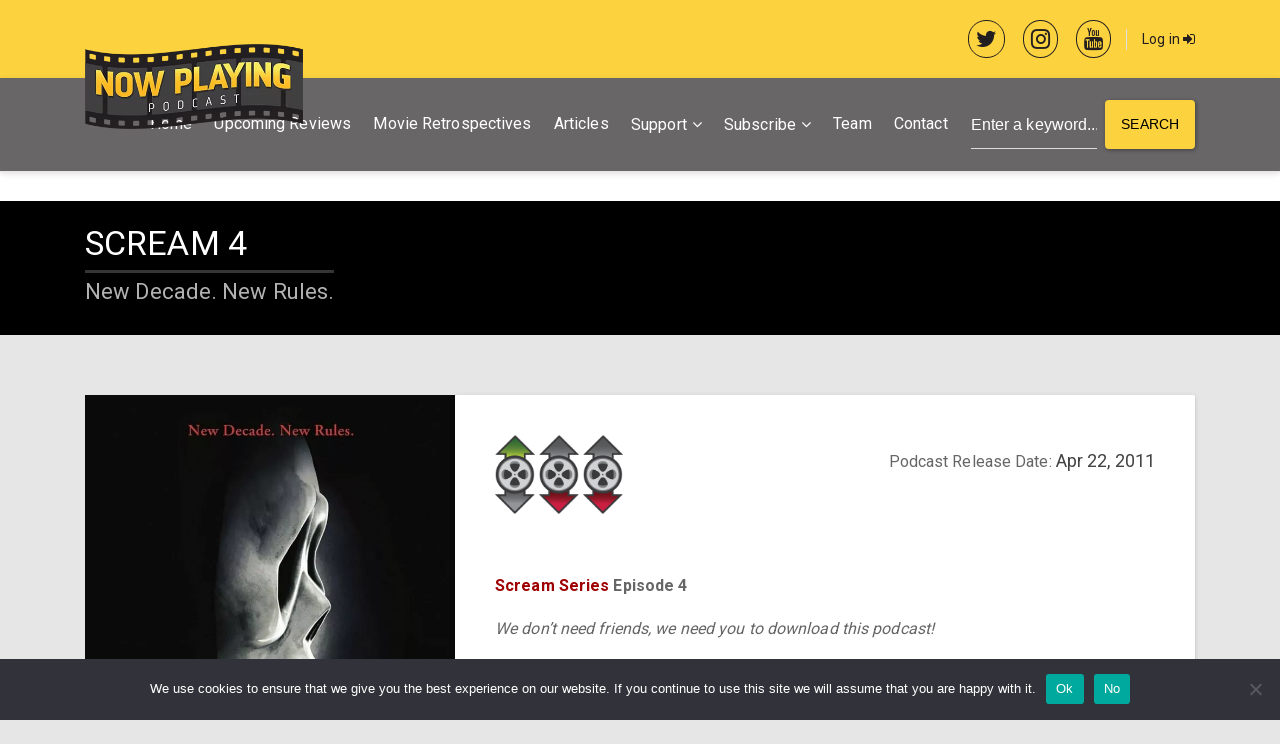

--- FILE ---
content_type: text/html; charset=UTF-8
request_url: https://nowplayingpodcast.com/movies/scream-4/
body_size: 25496
content:
<!DOCTYPE html>
<html lang="en-US" class="no-js">

<head>
<script src="https://cdnjs.cloudflare.com/ajax/libs/jquery/3.4.1/jquery.min.js" integrity="sha512-bnIvzh6FU75ZKxp0GXLH9bewza/OIw6dLVh9ICg0gogclmYGguQJWl8U30WpbsGTqbIiAwxTsbe76DErLq5EDQ==" crossorigin="anonymous" referrerpolicy="no-referrer"></script>
<style>
.list_top_recent_movie .arrorating {
    display: none !important;
}
.list_top_recent_movie {
    margin-bottom: 20px;
    border-bottom: 2px solid #231e20;
}
	
	
.movie_list_item {
    width: 50%;
    display: inline-block;
}	
.movie_list_item {
    margin-top: 10px;
}
.movie_list_item:nth-of-type(2), .movie_list_item:nth-of-type(4), .movie_list_item:nth-of-type(6) {
    padding-left: 5px;
}
.movie_list_item:nth-of-type(1), .movie_list_item:nth-of-type(3), .movie_list_item:nth-of-type(5) {
    padding-right: 5px;
}

.movie_list_item .sequex-sidebar-box {
    padding: 10px;
    font-size: 14px;
}
.movie_list_item .sequex-sidebar-box {
    padding: 10px;
    font-size: 14px;
    min-height: 130px;
}
	
@media only screen and (max-width: 991px) { /*Mobile Only*/
.movie_list_item {
    padding: 0 !important;
    width: 100% !important;
}
.movie_list_item .sequex-sidebar-box {
    min-height: auto !important;
}
}	
	
/*Start color scheme change*/
body a {
    color: #9f0001;
}	
body {
    background-color: x#fff !important;
}
input[type="submit"]:not(.btn):not(.slick-arrow), button[type="submit"]:not(.btn):not(.slick-arrow), input[type="button"]:not(.btn):not(.slick-arrow), button[type="button"]:not(.btn):not(.slick-arrow) {
    background-color: #fcd23e !Important;
    border-color: #fcd23e !Important;
}	
.material-scrolltop {
    background: #231e20 !important;
}
.woocommerce #respond input#submit, .woocommerce a.button, .woocommerce button.button, .woocommerce input.button, .woocommerce #respond input#submit.alt, .woocommerce a.button.alt, .woocommerce button.button.alt, .woocommerce input.button.alt {
    background-color: #fcd23e !important;
    border-color: #fcd23e !important;
}
.woocommerce-MyAccount-navigation ul li.is-active a {
    color: #231e20 !important;
}	
.sequex-sidebar-box {
    background: #fff !important;
}	
.wp-rss-aggregator.wpra-list-template {
    padding: 20px;
    background: #fff;
}	
.woocommerce span.onsale {
    background: #4daf50 !important;
}	
#sequex-footer-bottom, #wp-calendar {
    background: #fcd23e !important;
}	
.sequex-page-title {
    padding: 25px !important;
    background: #000 !important;
    margin-top: -1px !important;
}	
.sequex-showcase .slick-prev, .sequex-showcase .slick-next {
    background: #fcd23e !important;
}
.slick-prev:before, .slick-next:before {
    color: #000 !important;
}	
.sequex-carousel-view-more {
    background-color: #fcd23e !IMPORTANT;
}
.sequex-carousel-view-more a {
    background-color: #fcd23e !important;
    border-right: 1px solid #fcd23e !important;
    color: #000 !important;	
}
.sequex-posts-info li i {
    color: #9f0001 !important;
}
.btn-primary {
    background-color: #fcd23e !important;
    border-color: #fcd23e !important;
    color: #000 !important;	
}
input[type="radio"]:before, .radio input[type="radio"]:before, .radio-inline input[type="radio"]:before {
    background-color: #9f0001 !important;
}
input[type="radio"]:checked:after, .radio input[type="radio"]:checked:after, .radio-inline input[type="radio"]:checked:after {
    border-color: #9f0001 !important;
}	
/*End color scheme change*/	
	
	
	
	
	
	
	
	
	
	
	
	
	
	
	
	
	
	
h3.toxtitle {
    display: inline-block;
    margin-top: 15px;
}
.home .so-widget-sequex-masonry .type-movie:first-child {
    display: none !important;
}	
	
	
form.header_custom_serch input {
    color: #fff !IMPORTANT;
}

form.header_custom_serch input::placeholder {
    color: #fff !IMPORTANT;
}
form.header_custom_serch {
    margin-left: 23px;
}	
	
	
.wp-subscribe-wrap {
    background: #231e20 !IMPORTANT;
}
.wp-subscribe-wrap input.email-field, .wp-subscribe-wrap input.name-field {
    color: #000 !important;
    background: #fff !important;
}	
.select2-results__options li:nth-of-type(3) {
    display: none !Important;
}
	
.navbar-light .navbar-toggler {
    color: #fff !important;
}
.navbar-light .navbar-toggler-icon {
    filter: invert(1) !important;
}	
.woocommerce div.product a:hover img {
    filter: grayscale(1) !important;
    opacity: 1 !important;
}	
.sequex-movie-details {
    padding: 0 !important;
}	
#commentform {
    background: #fff;
    box-shadow: 0 2px 2px 0 rgb(0 0 0 / 14%), 0 1px 5px 0 rgb(0 0 0 / 12%), 0 3px 1px -2px rgb(0 0 0 / 20%);
    border-radius: 2px;
    padding: 40px;
}	
.sequex-gallery {
    display: none !important;
}	
#sequex-top-bar a {
    color: #231e20 !important;
}	
#sequex-top-bar {
    background: #fcd23e !important ;
}
header nav.navbar.navbar-toggleable-md.navbar-light.bg-inverse {
    background: #231e20a3 !important;
}
.navbar-light .navbar-nav .open > .nav-link, .navbar-light .navbar-nav .active > .nav-link, .navbar-light .navbar-nav .nav-link.open, .navbar-light .navbar-nav .nav-link.active {
    color: #fff!important;
    opacity: 0.8!important;
}
.navbar-light .navbar-nav .nav-link:focus, .navbar-light .navbar-nav .nav-link:hover {
    color: #fff !important;
}
.navbar-light .navbar-nav .nav-link {
    color: #fff!important;
}	
	
	
	
	
	
	
	
	
	
	
	
	
	
	
	
.popupsociallogin {
    text-align: center;
    border-top: 1px solid gainsboro;
    margin-top: 23px;
    padding-top: 30px;
}	
.woocommerce_custom_social_login {
    text-align: center;
    border-top: 1px solid gainsboro;
    padding-top: 23px;
}
div.nsl-container[data-align="left"] {
    text-align: center !important;
}	
.scheduled_movies_page .card-image a {
    display: block;
    pointer-events: none;
}
.scheduled_movies_page h3.card-title a {
    pointer-events: none;
}	
.scheduledmoviesheading h3 {
    margin-bottom: 0 !important;
    padding: 10px;
    background: #fff;	
}	
.movielist_title {
    font-size: 15px;
    color: #000;
}
.separate_rating_and_date {
    display: block;
    margin-bottom: 40px;
}	
.custom_date {
    display: inline-block;
    float: right;
    margin-top: 15px;
}
.custom_date h6 {
    display: inline-block;
}	
.arrorating {
    margin-top: 18px;
}	
.single-movie .arrorating img.rating_arrow {
    width: 40px;
}
	
	
/*Mobile Only*/	
@media only screen and (max-width: 991px) {
form.header_custom_serch {
    margin-top: 20px;
}		
}	
/*End Mobile Only*/
	
	
/*Desktop Only*/	
	
@media only screen and (min-width: 576px) {	

}
/*End Desktop Only*/
	
	
.arrorating img.rating_arrow {
    display: inline-block;
    width: 20px;
}	
.arrorating.single_movie_rating {
    margin-bottom: 18px;
    margin-top: 0;
    display: inline-block;	
}	
ul.sequex-social-icons.text-right .fa {
    font-size: 160%;
    border: 1px solid;
    padding: 7px;
    border-radius: 50%;
    color: #231e20;	
}
.owl-nav button {
    box-shadow: none !important;
    font-size: 70px !important;
    color: #231e20 !important;
    outline: 0 !important;
}
.owl-nav button:hover {
    background: transparent !important;
    opacity: 0.7;
}
.owl-theme.nav-centered .owl-nav button.owl-prev {
    left: -1.5ch !important;
}
.owl-theme.nav-centered .owl-nav button.owl-next {
    right: -1.5ch !important;
}
.owl-theme.nav-centered .owl-nav {
    top: 38% !important;
}
.owl-carousel .owl-item img.owl-lazy:hover {
    filter: grayscale(1) !important;
}
	
	
.card .card-image a:hover img, .sequex-movie-poster a:hover img, .sequex-gallery-image a:hover img {
    opacity: 1 !important;
    filter: grayscale(1) !important;
}
	
</style>
	
    <meta charset="UTF-8">
    <meta name="viewport" content="width=device-width, height=device-height, initial-scale=1.0, maximum-scale=1.0, user-scalable=no" />
    <link rel="profile" href="http://gmpg.org/xfn/11">
    
<title>Scream 4 &#8211; Now Playing Podcast</title>
<meta name='robots' content='max-image-preview:large' />

            <script data-no-defer="1" data-ezscrex="false" data-cfasync="false" data-pagespeed-no-defer data-cookieconsent="ignore">
                var ctPublicFunctions = {"_ajax_nonce":"bd7ba5786b","_rest_nonce":"07ffd46d7f","_ajax_url":"\/wp-admin\/admin-ajax.php","_rest_url":"https:\/\/nowplayingpodcast.com\/wp-json\/","data__cookies_type":"native","data__ajax_type":"rest","data__bot_detector_enabled":0,"data__frontend_data_log_enabled":1,"cookiePrefix":"","wprocket_detected":false,"host_url":"nowplayingpodcast.com","text__ee_click_to_select":"Click to select the whole data","text__ee_original_email":"The complete one is","text__ee_got_it":"Got it","text__ee_blocked":"Blocked","text__ee_cannot_connect":"Cannot connect","text__ee_cannot_decode":"Can not decode email. Unknown reason","text__ee_email_decoder":"CleanTalk email decoder","text__ee_wait_for_decoding":"The magic is on the way!","text__ee_decoding_process":"Please wait a few seconds while we decode the contact data."}
            </script>
        
            <script data-no-defer="1" data-ezscrex="false" data-cfasync="false" data-pagespeed-no-defer data-cookieconsent="ignore">
                var ctPublic = {"_ajax_nonce":"bd7ba5786b","settings__forms__check_internal":"0","settings__forms__check_external":"0","settings__forms__force_protection":0,"settings__forms__search_test":"1","settings__data__bot_detector_enabled":0,"settings__sfw__anti_crawler":0,"blog_home":"https:\/\/nowplayingpodcast.com\/","pixel__setting":"3","pixel__enabled":false,"pixel__url":"https:\/\/moderate11-v4.cleantalk.org\/pixel\/3ecb25f385d83e91646b60632f539d90.gif","data__email_check_before_post":"1","data__email_check_exist_post":1,"data__cookies_type":"native","data__key_is_ok":true,"data__visible_fields_required":true,"wl_brandname":"Anti-Spam by CleanTalk","wl_brandname_short":"CleanTalk","ct_checkjs_key":905594640,"emailEncoderPassKey":"7c64758ceff3befcb9ed474b2b7c563d","bot_detector_forms_excluded":"W10=","advancedCacheExists":false,"varnishCacheExists":false,"wc_ajax_add_to_cart":true}
            </script>
        <link rel='dns-prefetch' href='//fonts.googleapis.com' />
<link rel="alternate" type="application/rss+xml" title="Now Playing Podcast &raquo; Feed" href="https://nowplayingpodcast.com/feed/" />
<link rel="alternate" type="application/rss+xml" title="Now Playing Podcast &raquo; Comments Feed" href="https://nowplayingpodcast.com/comments/feed/" />
<link rel="alternate" type="text/calendar" title="Now Playing Podcast &raquo; iCal Feed" href="https://nowplayingpodcast.com/events/?ical=1" />
<link rel="alternate" type="application/rss+xml" title="Now Playing Podcast &raquo; Scream 4 Comments Feed" href="https://nowplayingpodcast.com/movies/scream-4/feed/" />
<link rel="alternate" title="oEmbed (JSON)" type="application/json+oembed" href="https://nowplayingpodcast.com/wp-json/oembed/1.0/embed?url=https%3A%2F%2Fnowplayingpodcast.com%2Fmovies%2Fscream-4%2F" />
<link rel="alternate" title="oEmbed (XML)" type="text/xml+oembed" href="https://nowplayingpodcast.com/wp-json/oembed/1.0/embed?url=https%3A%2F%2Fnowplayingpodcast.com%2Fmovies%2Fscream-4%2F&#038;format=xml" />
<style id='wp-img-auto-sizes-contain-inline-css' type='text/css'>
img:is([sizes=auto i],[sizes^="auto," i]){contain-intrinsic-size:3000px 1500px}
/*# sourceURL=wp-img-auto-sizes-contain-inline-css */
</style>
<link rel='stylesheet' id='wpra-lightbox-css' href='https://nowplayingpodcast.com/wp-content/plugins/wp-rss-aggregator/core/css/jquery-colorbox.css?ver=1.4.33' type='text/css' media='all' />
<style id='wp-emoji-styles-inline-css' type='text/css'>

	img.wp-smiley, img.emoji {
		display: inline !important;
		border: none !important;
		box-shadow: none !important;
		height: 1em !important;
		width: 1em !important;
		margin: 0 0.07em !important;
		vertical-align: -0.1em !important;
		background: none !important;
		padding: 0 !important;
	}
/*# sourceURL=wp-emoji-styles-inline-css */
</style>
<link rel='stylesheet' id='wp-block-library-css' href='https://nowplayingpodcast.com/wp-includes/css/dist/block-library/style.min.css?ver=6.9' type='text/css' media='all' />
<style id='global-styles-inline-css' type='text/css'>
:root{--wp--preset--aspect-ratio--square: 1;--wp--preset--aspect-ratio--4-3: 4/3;--wp--preset--aspect-ratio--3-4: 3/4;--wp--preset--aspect-ratio--3-2: 3/2;--wp--preset--aspect-ratio--2-3: 2/3;--wp--preset--aspect-ratio--16-9: 16/9;--wp--preset--aspect-ratio--9-16: 9/16;--wp--preset--color--black: #000000;--wp--preset--color--cyan-bluish-gray: #abb8c3;--wp--preset--color--white: #ffffff;--wp--preset--color--pale-pink: #f78da7;--wp--preset--color--vivid-red: #cf2e2e;--wp--preset--color--luminous-vivid-orange: #ff6900;--wp--preset--color--luminous-vivid-amber: #fcb900;--wp--preset--color--light-green-cyan: #7bdcb5;--wp--preset--color--vivid-green-cyan: #00d084;--wp--preset--color--pale-cyan-blue: #8ed1fc;--wp--preset--color--vivid-cyan-blue: #0693e3;--wp--preset--color--vivid-purple: #9b51e0;--wp--preset--gradient--vivid-cyan-blue-to-vivid-purple: linear-gradient(135deg,rgb(6,147,227) 0%,rgb(155,81,224) 100%);--wp--preset--gradient--light-green-cyan-to-vivid-green-cyan: linear-gradient(135deg,rgb(122,220,180) 0%,rgb(0,208,130) 100%);--wp--preset--gradient--luminous-vivid-amber-to-luminous-vivid-orange: linear-gradient(135deg,rgb(252,185,0) 0%,rgb(255,105,0) 100%);--wp--preset--gradient--luminous-vivid-orange-to-vivid-red: linear-gradient(135deg,rgb(255,105,0) 0%,rgb(207,46,46) 100%);--wp--preset--gradient--very-light-gray-to-cyan-bluish-gray: linear-gradient(135deg,rgb(238,238,238) 0%,rgb(169,184,195) 100%);--wp--preset--gradient--cool-to-warm-spectrum: linear-gradient(135deg,rgb(74,234,220) 0%,rgb(151,120,209) 20%,rgb(207,42,186) 40%,rgb(238,44,130) 60%,rgb(251,105,98) 80%,rgb(254,248,76) 100%);--wp--preset--gradient--blush-light-purple: linear-gradient(135deg,rgb(255,206,236) 0%,rgb(152,150,240) 100%);--wp--preset--gradient--blush-bordeaux: linear-gradient(135deg,rgb(254,205,165) 0%,rgb(254,45,45) 50%,rgb(107,0,62) 100%);--wp--preset--gradient--luminous-dusk: linear-gradient(135deg,rgb(255,203,112) 0%,rgb(199,81,192) 50%,rgb(65,88,208) 100%);--wp--preset--gradient--pale-ocean: linear-gradient(135deg,rgb(255,245,203) 0%,rgb(182,227,212) 50%,rgb(51,167,181) 100%);--wp--preset--gradient--electric-grass: linear-gradient(135deg,rgb(202,248,128) 0%,rgb(113,206,126) 100%);--wp--preset--gradient--midnight: linear-gradient(135deg,rgb(2,3,129) 0%,rgb(40,116,252) 100%);--wp--preset--font-size--small: 13px;--wp--preset--font-size--medium: 20px;--wp--preset--font-size--large: 36px;--wp--preset--font-size--x-large: 42px;--wp--preset--spacing--20: 0.44rem;--wp--preset--spacing--30: 0.67rem;--wp--preset--spacing--40: 1rem;--wp--preset--spacing--50: 1.5rem;--wp--preset--spacing--60: 2.25rem;--wp--preset--spacing--70: 3.38rem;--wp--preset--spacing--80: 5.06rem;--wp--preset--shadow--natural: 6px 6px 9px rgba(0, 0, 0, 0.2);--wp--preset--shadow--deep: 12px 12px 50px rgba(0, 0, 0, 0.4);--wp--preset--shadow--sharp: 6px 6px 0px rgba(0, 0, 0, 0.2);--wp--preset--shadow--outlined: 6px 6px 0px -3px rgb(255, 255, 255), 6px 6px rgb(0, 0, 0);--wp--preset--shadow--crisp: 6px 6px 0px rgb(0, 0, 0);}:where(.is-layout-flex){gap: 0.5em;}:where(.is-layout-grid){gap: 0.5em;}body .is-layout-flex{display: flex;}.is-layout-flex{flex-wrap: wrap;align-items: center;}.is-layout-flex > :is(*, div){margin: 0;}body .is-layout-grid{display: grid;}.is-layout-grid > :is(*, div){margin: 0;}:where(.wp-block-columns.is-layout-flex){gap: 2em;}:where(.wp-block-columns.is-layout-grid){gap: 2em;}:where(.wp-block-post-template.is-layout-flex){gap: 1.25em;}:where(.wp-block-post-template.is-layout-grid){gap: 1.25em;}.has-black-color{color: var(--wp--preset--color--black) !important;}.has-cyan-bluish-gray-color{color: var(--wp--preset--color--cyan-bluish-gray) !important;}.has-white-color{color: var(--wp--preset--color--white) !important;}.has-pale-pink-color{color: var(--wp--preset--color--pale-pink) !important;}.has-vivid-red-color{color: var(--wp--preset--color--vivid-red) !important;}.has-luminous-vivid-orange-color{color: var(--wp--preset--color--luminous-vivid-orange) !important;}.has-luminous-vivid-amber-color{color: var(--wp--preset--color--luminous-vivid-amber) !important;}.has-light-green-cyan-color{color: var(--wp--preset--color--light-green-cyan) !important;}.has-vivid-green-cyan-color{color: var(--wp--preset--color--vivid-green-cyan) !important;}.has-pale-cyan-blue-color{color: var(--wp--preset--color--pale-cyan-blue) !important;}.has-vivid-cyan-blue-color{color: var(--wp--preset--color--vivid-cyan-blue) !important;}.has-vivid-purple-color{color: var(--wp--preset--color--vivid-purple) !important;}.has-black-background-color{background-color: var(--wp--preset--color--black) !important;}.has-cyan-bluish-gray-background-color{background-color: var(--wp--preset--color--cyan-bluish-gray) !important;}.has-white-background-color{background-color: var(--wp--preset--color--white) !important;}.has-pale-pink-background-color{background-color: var(--wp--preset--color--pale-pink) !important;}.has-vivid-red-background-color{background-color: var(--wp--preset--color--vivid-red) !important;}.has-luminous-vivid-orange-background-color{background-color: var(--wp--preset--color--luminous-vivid-orange) !important;}.has-luminous-vivid-amber-background-color{background-color: var(--wp--preset--color--luminous-vivid-amber) !important;}.has-light-green-cyan-background-color{background-color: var(--wp--preset--color--light-green-cyan) !important;}.has-vivid-green-cyan-background-color{background-color: var(--wp--preset--color--vivid-green-cyan) !important;}.has-pale-cyan-blue-background-color{background-color: var(--wp--preset--color--pale-cyan-blue) !important;}.has-vivid-cyan-blue-background-color{background-color: var(--wp--preset--color--vivid-cyan-blue) !important;}.has-vivid-purple-background-color{background-color: var(--wp--preset--color--vivid-purple) !important;}.has-black-border-color{border-color: var(--wp--preset--color--black) !important;}.has-cyan-bluish-gray-border-color{border-color: var(--wp--preset--color--cyan-bluish-gray) !important;}.has-white-border-color{border-color: var(--wp--preset--color--white) !important;}.has-pale-pink-border-color{border-color: var(--wp--preset--color--pale-pink) !important;}.has-vivid-red-border-color{border-color: var(--wp--preset--color--vivid-red) !important;}.has-luminous-vivid-orange-border-color{border-color: var(--wp--preset--color--luminous-vivid-orange) !important;}.has-luminous-vivid-amber-border-color{border-color: var(--wp--preset--color--luminous-vivid-amber) !important;}.has-light-green-cyan-border-color{border-color: var(--wp--preset--color--light-green-cyan) !important;}.has-vivid-green-cyan-border-color{border-color: var(--wp--preset--color--vivid-green-cyan) !important;}.has-pale-cyan-blue-border-color{border-color: var(--wp--preset--color--pale-cyan-blue) !important;}.has-vivid-cyan-blue-border-color{border-color: var(--wp--preset--color--vivid-cyan-blue) !important;}.has-vivid-purple-border-color{border-color: var(--wp--preset--color--vivid-purple) !important;}.has-vivid-cyan-blue-to-vivid-purple-gradient-background{background: var(--wp--preset--gradient--vivid-cyan-blue-to-vivid-purple) !important;}.has-light-green-cyan-to-vivid-green-cyan-gradient-background{background: var(--wp--preset--gradient--light-green-cyan-to-vivid-green-cyan) !important;}.has-luminous-vivid-amber-to-luminous-vivid-orange-gradient-background{background: var(--wp--preset--gradient--luminous-vivid-amber-to-luminous-vivid-orange) !important;}.has-luminous-vivid-orange-to-vivid-red-gradient-background{background: var(--wp--preset--gradient--luminous-vivid-orange-to-vivid-red) !important;}.has-very-light-gray-to-cyan-bluish-gray-gradient-background{background: var(--wp--preset--gradient--very-light-gray-to-cyan-bluish-gray) !important;}.has-cool-to-warm-spectrum-gradient-background{background: var(--wp--preset--gradient--cool-to-warm-spectrum) !important;}.has-blush-light-purple-gradient-background{background: var(--wp--preset--gradient--blush-light-purple) !important;}.has-blush-bordeaux-gradient-background{background: var(--wp--preset--gradient--blush-bordeaux) !important;}.has-luminous-dusk-gradient-background{background: var(--wp--preset--gradient--luminous-dusk) !important;}.has-pale-ocean-gradient-background{background: var(--wp--preset--gradient--pale-ocean) !important;}.has-electric-grass-gradient-background{background: var(--wp--preset--gradient--electric-grass) !important;}.has-midnight-gradient-background{background: var(--wp--preset--gradient--midnight) !important;}.has-small-font-size{font-size: var(--wp--preset--font-size--small) !important;}.has-medium-font-size{font-size: var(--wp--preset--font-size--medium) !important;}.has-large-font-size{font-size: var(--wp--preset--font-size--large) !important;}.has-x-large-font-size{font-size: var(--wp--preset--font-size--x-large) !important;}
/*# sourceURL=global-styles-inline-css */
</style>

<style id='classic-theme-styles-inline-css' type='text/css'>
/*! This file is auto-generated */
.wp-block-button__link{color:#fff;background-color:#32373c;border-radius:9999px;box-shadow:none;text-decoration:none;padding:calc(.667em + 2px) calc(1.333em + 2px);font-size:1.125em}.wp-block-file__button{background:#32373c;color:#fff;text-decoration:none}
/*# sourceURL=/wp-includes/css/classic-themes.min.css */
</style>
<link rel='stylesheet' id='cleantalk-public-css-css' href='https://nowplayingpodcast.com/wp-content/plugins/cleantalk-spam-protect/css/cleantalk-public.min.css?ver=6.68_1764177546' type='text/css' media='all' />
<link rel='stylesheet' id='cleantalk-email-decoder-css-css' href='https://nowplayingpodcast.com/wp-content/plugins/cleantalk-spam-protect/css/cleantalk-email-decoder.min.css?ver=6.68_1764177546' type='text/css' media='all' />
<link rel='stylesheet' id='contact-form-7-css' href='https://nowplayingpodcast.com/wp-content/plugins/contact-form-7/includes/css/styles.css?ver=6.1.3' type='text/css' media='all' />
<link rel='stylesheet' id='cookie-notice-front-css' href='https://nowplayingpodcast.com/wp-content/plugins/cookie-notice/css/front.min.css?ver=2.5.9' type='text/css' media='all' />
<link rel='stylesheet' id='sequex-cpt-styles-css' href='https://nowplayingpodcast.com/wp-content/plugins/sequex-features/css/style.css?ver=1.0' type='text/css' media='all' />
<link rel='stylesheet' id='rrssb-css' href='https://nowplayingpodcast.com/wp-content/plugins/sequex-features/css/rrssb.css?ver=4.6.3' type='text/css' media='all' />
<link rel='stylesheet' id='wpmoly-css' href='https://nowplayingpodcast.com/wp-content/plugins/sequex-library/assets/css/public/wpmoly.css?ver=1.0' type='text/css' media='all' />
<link rel='stylesheet' id='wpmoly-flags-css' href='https://nowplayingpodcast.com/wp-content/plugins/sequex-library/assets/css/public/wpmoly-flags.css?ver=1.0' type='text/css' media='all' />
<link rel='stylesheet' id='wpmoly-font-css' href='https://nowplayingpodcast.com/wp-content/plugins/sequex-library/assets/fonts/wpmovielibrary/style.css?ver=1.0' type='text/css' media='all' />
<link rel='stylesheet' id='sequex-style-css' href='https://nowplayingpodcast.com/wp-content/themes/sequex/style.css?ver=6.9' type='text/css' media='all' />
<link rel='stylesheet' id='sequex-fonts-css' href='//fonts.googleapis.com/css?family=Roboto%3A400%2C700&#038;subset=latin-ext&#038;ver=6.9' type='text/css' media='all' />
<link rel='stylesheet' id='fontawesome-css' href='https://nowplayingpodcast.com/wp-content/themes/sequex/css/fontawesome.css?ver=1.0.0' type='text/css' media='all' />
<link rel='stylesheet' id='sequex_select2-css' href='https://nowplayingpodcast.com/wp-content/themes/sequex/css/select2.css?ver=1.0' type='text/css' media='all' />
<link rel='stylesheet' id='slick-css' href='https://nowplayingpodcast.com/wp-content/themes/sequex/css/slick.css?ver=4.6.3' type='text/css' media='all' />
<link rel='stylesheet' id='featherlight-css' href='https://nowplayingpodcast.com/wp-content/themes/sequex/css/featherlight.css?ver=4.6.3' type='text/css' media='all' />
<link rel='stylesheet' id='sequex-bootstrap-css' href='https://nowplayingpodcast.com/wp-content/themes/sequex/css/bootstrap.css?ver=4.6.3' type='text/css' media='all' />
<link rel='stylesheet' id='sequex-light-css' href='https://nowplayingpodcast.com/wp-content/themes/sequex/css/light.css?ver=1.0' type='text/css' media='all' />
<link rel='stylesheet' id='sequex-custom-css' href='https://nowplayingpodcast.com/wp-content/themes/sequex/css/custom.css?ver=1.0' type='text/css' media='all' />
<style id='sequex-custom-inline-css' type='text/css'>
#sequex-page-title-overlay {background: linear-gradient(to right, #673AB7, rgba(33, 150, 243, 0.7));}
/*# sourceURL=sequex-custom-inline-css */
</style>
<link rel='stylesheet' id='tmm-css' href='https://nowplayingpodcast.com/wp-content/plugins/team-members/inc/css/tmm_style.css?ver=6.9' type='text/css' media='all' />
<link rel='stylesheet' id='child-style-css' href='https://nowplayingpodcast.com/wp-content/themes/sequex-child/style.css?ver=1.0' type='text/css' media='all' />
<link rel='stylesheet' id='timed-content-css-css' href='https://nowplayingpodcast.com/wp-content/plugins/timed-content/css/timed-content.css?ver=2.96' type='text/css' media='all' />
<script type="text/javascript">
            window._nslDOMReady = (function () {
                const executedCallbacks = new Set();
            
                return function (callback) {
                    /**
                    * Third parties might dispatch DOMContentLoaded events, so we need to ensure that we only run our callback once!
                    */
                    if (executedCallbacks.has(callback)) return;
            
                    const wrappedCallback = function () {
                        if (executedCallbacks.has(callback)) return;
                        executedCallbacks.add(callback);
                        callback();
                    };
            
                    if (document.readyState === "complete" || document.readyState === "interactive") {
                        wrappedCallback();
                    } else {
                        document.addEventListener("DOMContentLoaded", wrappedCallback);
                    }
                };
            })();
        </script><script type="text/javascript" src="https://nowplayingpodcast.com/wp-content/plugins/cleantalk-spam-protect/js/apbct-public-bundle_gathering.min.js?ver=6.68_1764177546" id="apbct-public-bundle_gathering.min-js-js"></script>
<script type="text/javascript" src="https://nowplayingpodcast.com/wp-includes/js/jquery/jquery.min.js?ver=3.7.1" id="jquery-core-js"></script>
<script type="text/javascript" src="https://nowplayingpodcast.com/wp-includes/js/jquery/jquery-migrate.min.js?ver=3.4.1" id="jquery-migrate-js"></script>
<script type="text/javascript" src="https://nowplayingpodcast.com/wp-content/plugins/sequex-library/wp-advanced-search/js/scripts.js?ver=1" id="wpas-scripts-js"></script>
<script type="text/javascript" src="https://nowplayingpodcast.com/wp-content/plugins/timed-content/js/timed-content.js?ver=2.96" id="timed-content_js-js"></script>
<link rel="https://api.w.org/" href="https://nowplayingpodcast.com/wp-json/" /><link rel="EditURI" type="application/rsd+xml" title="RSD" href="https://nowplayingpodcast.com/xmlrpc.php?rsd" />
<link rel="canonical" href="https://nowplayingpodcast.com/movies/scream-4/" />
<link rel='shortlink' href='https://nowplayingpodcast.com/?p=10542527' />
<meta name="generator" content="Redux 4.5.8" /><!-- start Simple Custom CSS and JS -->
<script type="text/javascript">
/* Default comment here */ 
</script>
<!-- end Simple Custom CSS and JS -->
<!-- start Simple Custom CSS and JS -->
<script type="text/javascript">
$("#movie-detail").prepend($("#movie-player")); 
</script> </script>
<!-- end Simple Custom CSS and JS -->
<style type="text/css">
.feedzy-rss-link-icon:after {
	content: url("https://nowplayingpodcast.com/wp-content/plugins/feedzy-rss-feeds/img/external-link.png");
	margin-left: 3px;
}
</style>
		<script>document.createElement( "picture" );if(!window.HTMLPictureElement && document.addEventListener) {window.addEventListener("DOMContentLoaded", function() {var s = document.createElement("script");s.src = "https://nowplayingpodcast.com/wp-content/plugins/webp-express/js/picturefill.min.js";document.body.appendChild(s);});}</script><meta name="tec-api-version" content="v1"><meta name="tec-api-origin" content="https://nowplayingpodcast.com"><link rel="alternate" href="https://nowplayingpodcast.com/wp-json/tribe/events/v1/" /><style type="text/css">.recentcomments a{display:inline !important;padding:0 !important;margin:0 !important;}</style><link rel="icon" href="https://nowplayingpodcast.com/wp-content/uploads/2021/10/cropped-NPIcon-32x32.png" sizes="32x32" />
<link rel="icon" href="https://nowplayingpodcast.com/wp-content/uploads/2021/10/cropped-NPIcon-192x192.png" sizes="192x192" />
<link rel="apple-touch-icon" href="https://nowplayingpodcast.com/wp-content/uploads/2021/10/cropped-NPIcon-180x180.png" />
<meta name="msapplication-TileImage" content="https://nowplayingpodcast.com/wp-content/uploads/2021/10/cropped-NPIcon-270x270.png" />
<style type="text/css">div.nsl-container[data-align="left"] {
    text-align: left;
}

div.nsl-container[data-align="center"] {
    text-align: center;
}

div.nsl-container[data-align="right"] {
    text-align: right;
}


div.nsl-container div.nsl-container-buttons a[data-plugin="nsl"] {
    text-decoration: none;
    box-shadow: none;
    border: 0;
}

div.nsl-container .nsl-container-buttons {
    display: flex;
    padding: 5px 0;
}

div.nsl-container.nsl-container-block .nsl-container-buttons {
    display: inline-grid;
    grid-template-columns: minmax(145px, auto);
}

div.nsl-container-block-fullwidth .nsl-container-buttons {
    flex-flow: column;
    align-items: center;
}

div.nsl-container-block-fullwidth .nsl-container-buttons a,
div.nsl-container-block .nsl-container-buttons a {
    flex: 1 1 auto;
    display: block;
    margin: 5px 0;
    width: 100%;
}

div.nsl-container-inline {
    margin: -5px;
    text-align: left;
}

div.nsl-container-inline .nsl-container-buttons {
    justify-content: center;
    flex-wrap: wrap;
}

div.nsl-container-inline .nsl-container-buttons a {
    margin: 5px;
    display: inline-block;
}

div.nsl-container-grid .nsl-container-buttons {
    flex-flow: row;
    align-items: center;
    flex-wrap: wrap;
}

div.nsl-container-grid .nsl-container-buttons a {
    flex: 1 1 auto;
    display: block;
    margin: 5px;
    max-width: 280px;
    width: 100%;
}

@media only screen and (min-width: 650px) {
    div.nsl-container-grid .nsl-container-buttons a {
        width: auto;
    }
}

div.nsl-container .nsl-button {
    cursor: pointer;
    vertical-align: top;
    border-radius: 4px;
}

div.nsl-container .nsl-button-default {
    color: #fff;
    display: flex;
}

div.nsl-container .nsl-button-icon {
    display: inline-block;
}

div.nsl-container .nsl-button-svg-container {
    flex: 0 0 auto;
    padding: 8px;
    display: flex;
    align-items: center;
}

div.nsl-container svg {
    height: 24px;
    width: 24px;
    vertical-align: top;
}

div.nsl-container .nsl-button-default div.nsl-button-label-container {
    margin: 0 24px 0 12px;
    padding: 10px 0;
    font-family: Helvetica, Arial, sans-serif;
    font-size: 16px;
    line-height: 20px;
    letter-spacing: .25px;
    overflow: hidden;
    text-align: center;
    text-overflow: clip;
    white-space: nowrap;
    flex: 1 1 auto;
    -webkit-font-smoothing: antialiased;
    -moz-osx-font-smoothing: grayscale;
    text-transform: none;
    display: inline-block;
}

div.nsl-container .nsl-button-google[data-skin="light"] {
    box-shadow: inset 0 0 0 1px #747775;
    color: #1f1f1f;
}

div.nsl-container .nsl-button-google[data-skin="dark"] {
    box-shadow: inset 0 0 0 1px #8E918F;
    color: #E3E3E3;
}

div.nsl-container .nsl-button-google[data-skin="neutral"] {
    color: #1F1F1F;
}

div.nsl-container .nsl-button-google div.nsl-button-label-container {
    font-family: "Roboto Medium", Roboto, Helvetica, Arial, sans-serif;
}

div.nsl-container .nsl-button-apple .nsl-button-svg-container {
    padding: 0 6px;
}

div.nsl-container .nsl-button-apple .nsl-button-svg-container svg {
    height: 40px;
    width: auto;
}

div.nsl-container .nsl-button-apple[data-skin="light"] {
    color: #000;
    box-shadow: 0 0 0 1px #000;
}

div.nsl-container .nsl-button-facebook[data-skin="white"] {
    color: #000;
    box-shadow: inset 0 0 0 1px #000;
}

div.nsl-container .nsl-button-facebook[data-skin="light"] {
    color: #1877F2;
    box-shadow: inset 0 0 0 1px #1877F2;
}

div.nsl-container .nsl-button-spotify[data-skin="white"] {
    color: #191414;
    box-shadow: inset 0 0 0 1px #191414;
}

div.nsl-container .nsl-button-apple div.nsl-button-label-container {
    font-size: 17px;
    font-family: -apple-system, BlinkMacSystemFont, "Segoe UI", Roboto, Helvetica, Arial, sans-serif, "Apple Color Emoji", "Segoe UI Emoji", "Segoe UI Symbol";
}

div.nsl-container .nsl-button-slack div.nsl-button-label-container {
    font-size: 17px;
    font-family: -apple-system, BlinkMacSystemFont, "Segoe UI", Roboto, Helvetica, Arial, sans-serif, "Apple Color Emoji", "Segoe UI Emoji", "Segoe UI Symbol";
}

div.nsl-container .nsl-button-slack[data-skin="light"] {
    color: #000000;
    box-shadow: inset 0 0 0 1px #DDDDDD;
}

div.nsl-container .nsl-button-tiktok[data-skin="light"] {
    color: #161823;
    box-shadow: 0 0 0 1px rgba(22, 24, 35, 0.12);
}


div.nsl-container .nsl-button-kakao {
    color: rgba(0, 0, 0, 0.85);
}

.nsl-clear {
    clear: both;
}

.nsl-container {
    clear: both;
}

.nsl-disabled-provider .nsl-button {
    filter: grayscale(1);
    opacity: 0.8;
}

/*Button align start*/

div.nsl-container-inline[data-align="left"] .nsl-container-buttons {
    justify-content: flex-start;
}

div.nsl-container-inline[data-align="center"] .nsl-container-buttons {
    justify-content: center;
}

div.nsl-container-inline[data-align="right"] .nsl-container-buttons {
    justify-content: flex-end;
}


div.nsl-container-grid[data-align="left"] .nsl-container-buttons {
    justify-content: flex-start;
}

div.nsl-container-grid[data-align="center"] .nsl-container-buttons {
    justify-content: center;
}

div.nsl-container-grid[data-align="right"] .nsl-container-buttons {
    justify-content: flex-end;
}

div.nsl-container-grid[data-align="space-around"] .nsl-container-buttons {
    justify-content: space-around;
}

div.nsl-container-grid[data-align="space-between"] .nsl-container-buttons {
    justify-content: space-between;
}

/* Button align end*/

/* Redirect */

#nsl-redirect-overlay {
    display: flex;
    flex-direction: column;
    justify-content: center;
    align-items: center;
    position: fixed;
    z-index: 1000000;
    left: 0;
    top: 0;
    width: 100%;
    height: 100%;
    backdrop-filter: blur(1px);
    background-color: RGBA(0, 0, 0, .32);;
}

#nsl-redirect-overlay-container {
    display: flex;
    flex-direction: column;
    justify-content: center;
    align-items: center;
    background-color: white;
    padding: 30px;
    border-radius: 10px;
}

#nsl-redirect-overlay-spinner {
    content: '';
    display: block;
    margin: 20px;
    border: 9px solid RGBA(0, 0, 0, .6);
    border-top: 9px solid #fff;
    border-radius: 50%;
    box-shadow: inset 0 0 0 1px RGBA(0, 0, 0, .6), 0 0 0 1px RGBA(0, 0, 0, .6);
    width: 40px;
    height: 40px;
    animation: nsl-loader-spin 2s linear infinite;
}

@keyframes nsl-loader-spin {
    0% {
        transform: rotate(0deg)
    }
    to {
        transform: rotate(360deg)
    }
}

#nsl-redirect-overlay-title {
    font-family: -apple-system, BlinkMacSystemFont, "Segoe UI", Roboto, Oxygen-Sans, Ubuntu, Cantarell, "Helvetica Neue", sans-serif;
    font-size: 18px;
    font-weight: bold;
    color: #3C434A;
}

#nsl-redirect-overlay-text {
    font-family: -apple-system, BlinkMacSystemFont, "Segoe UI", Roboto, Oxygen-Sans, Ubuntu, Cantarell, "Helvetica Neue", sans-serif;
    text-align: center;
    font-size: 14px;
    color: #3C434A;
}

/* Redirect END*/</style><style type="text/css">/* Notice fallback */
#nsl-notices-fallback {
    position: fixed;
    right: 10px;
    top: 10px;
    z-index: 10000;
}

.admin-bar #nsl-notices-fallback {
    top: 42px;
}

#nsl-notices-fallback > div {
    position: relative;
    background: #fff;
    border-left: 4px solid #fff;
    box-shadow: 0 1px 1px 0 rgba(0, 0, 0, .1);
    margin: 5px 15px 2px;
    padding: 1px 20px;
}

#nsl-notices-fallback > div.error {
    display: block;
    border-left-color: #dc3232;
}

#nsl-notices-fallback > div.updated {
    display: block;
    border-left-color: #46b450;
}

#nsl-notices-fallback p {
    margin: .5em 0;
    padding: 2px;
}

#nsl-notices-fallback > div:after {
    position: absolute;
    right: 5px;
    top: 5px;
    content: '\00d7';
    display: block;
    height: 16px;
    width: 16px;
    line-height: 16px;
    text-align: center;
    font-size: 20px;
    cursor: pointer;
}</style>		<style type="text/css" id="wp-custom-css">
			body {
    background-color: #e6e6e6;
}

.navbar-brand{
	height: 30px;
}

.woocommerce-MyAccount-content thead tr th:nth-child(3){
	display: none;
}

.woocommerce-MyAccount-content tbody tr td:nth-child(3){
	display: none;
}

.navbar-brand img{
    position: absolute;
    height: 85px;
    top: -54px;
		z-index: 5;
}

#movie-player {
	background: #fff;
	box-shadow: 0 2px 2px 0 rgb(0 0 0 / 14%), 0 1px 5px 0 rgb(0 0 0 / 12%), 0 3px 1px -2px rgb(0 0 0 / 20%);
    border-radius: 2px;
	padding: 40px;
}

#customer_login{
display: flex;
}

#customer_login .col-1 {
    -webkit-box-flex: 0;
    -webkit-flex: 0 0 50%;
    -ms-flex: 0 0 50%;
    flex: 0 0 50%;
    max-width: 50%;
}

#customer_login .col-2 {
    -webkit-box-flex: 0;
    -webkit-flex: 0 0 50%;
    -ms-flex: 0 0 50%;
    flex: 0 0 50%;
    max-width: 50%;
}

#panel-178-1-1-0 , #panel-178-1-1-1 , #panel-178-1-1-3 , .tribe-compatibility-container , #panel-178-1-1-6 , .sequex-view-more{
	background: #fff;
}

#panel-178-2-0-1 li{
	background: #fff;
}

.wpmoly .wpmolicon:nth-child(1) {
		display: none !important;
}

.wps-consent-wrapper{
	font-size: 12px;
}

input[type="checkbox"]:after {
  width: 15px;
	height: 15px;
}

.wp-subscribe-wrap input{
	padding: 0px !important;
}

.wpmoly .wpmolicon:nth-child(5) {
		display: none !important;
}

#panel-178-1-1-4{
	border: 1px solid #E0E0E0;
	padding: 0px;
}

#panel-178-1-1-6{
	border: 1px solid #E0E0E0;
	padding: 20px;
	padding-left: 0px;
}

.tribe-compatibility-container{
	border: 1px solid #E0E0E0;
	padding: 20px;
	padding-bottom: 0px;
	margin-bottom: 30px;
}

.rsspaging a{
	margin-left: 40px;
	padding: 5px 40px;
	background-color: #2196F3;
	color: #fff;
}

#panel-178-1-1-4 li{
	margin-bottom: 15px;
}

#sequex-top-bar{
	border-bottom: 0px solid #E0E0E0;
}

#mega-menu-item-376{
	background-color: #2196F3 !important;
	border-radius: 5px !important;
}

#mega-menu-item-376 a{
	color: #fff !important;
}

#pgc-178-1-0 .wpmoly-movie-rating.wpmoly-movie-rating-2-0 {
	display: none;
}



.wpmolicon.icon-star-filled{
	background-image: url("https://nowplayingpodcast.com/wp-content/uploads/2021/04/up-arrow-1.png");
}

.wpmolicon.icon-star-empty{
	background-image: url("https://nowplayingpodcast.com/wp-content/uploads/2021/04/down-arrow-1.png");
}

.wpmolicon.icon-star-half{
	background-image: url("https://nowplayingpodcast.com/wp-content/uploads/2021/04/half-arrow-1.png");
}




.wpmolicon.icon-star-half:before{
	display: none;
}

.wpmolicon.icon-star-filled:before{
	display: none;
}

.wpmolicon.icon-star-empty:before{
	display: none;
}





#pgc-178-1-0 .wpmoly-movie-rating{
	display: none;
}


.product_list_widget a{
	display: grid !important;
}

.sequex-main-inner .woocommerce ul.cart_list li img, .woocommerce ul.product_list_widget li img {
    border-radius: 0px;
    width: 100%;
    height: auto;
}

.sequex-main-inner .woocommerce ul.cart_list li img, .woocommerce ul.product_list_widget li .product-title {
	color: #2196F3;
	text-align: center;
	margin-left: px;
	font-size: 30px;
	padding-top: 10px;
	padding-bottom: 10px;
	width: 100% !important;
	background-color: #E0E0E0;
}

.woocommerce ul.cart_list li img, .woocommerce ul.product_list_widget li img {
    margin-left: 0px;
}

.woocommerce ul.cart_list, .woocommerce ul.product_list_widget {
	width: 300px;
}





.summary.entry-summary .woocommerce-Price-amount.amount bdi{
	background-color: #00000000 !important;
	color: #000;
}

.summary.entry-summary .woocommerce-Price-amount.amount {
    width: auto;
    position: initial;
    bottom: 0px !important;
		left: 0px !important;
}


.product_list_widget{
	display: flex;
}

.woocommerce ul.cart_list, .woocommerce ul.product_list_widget {
    width: 100%;
}

.woocommerce ul.cart_list li, .woocommerce ul.product_list_widget li { 
		width: 25%;
    padding: 0px;
    margin: 15px;
    box-shadow: 0 2px 2px 0 rgb(0 0 0 / 14%), 0 1px 5px 0 rgb(0 0 0 / 12%), 0 3px 1px -2px rgb(0 0 0 / 20%);
}

.sequex-main-inner .woocommerce ul.cart_list li img, .woocommerce ul.product_list_widget li .product-title {
    color: #444;
    text-align: left;
    margin-left: px;
    font-size: 20px;
    padding:15px;
    width: 100% !important;
    background-color: #fff;
		border-bottom: 1px solid rgba(160, 160, 160, 0.2);
}

.woocommerce-Price-amount.amount{
	  padding:15px;
}

.woocommerce ul.product_list_widget li:last-child {
    padding: 0px;
    margin: 15px;
    border-bottom: none;
}

.theiaStickySidebar .sequex-movie-details ul li:nth-child(2){
display: none;
}
.theiaStickySidebar .sequex-movie-details ul li:nth-child(1){
display: none;
}

@media screen and (max-width: 600px) {
	.product_list_widget{
	display: block !important;
	}
	.woocommerce ul.cart_list li, .woocommerce ul.product_list_widget li {
    width: 90%;
		margin-bottom: 35px;
		margin-right: 35px;
}


#customer_login{
	display: flex;
}


.col-1{
	max-width: 50% !important;
	flex: 0 0 50% !important;
}
.col-2{
	max-width: 50% !important;
	flex: 0 0 50% !important;
}




	#image0101{
		width: 100% !important;
	}

.navbar-brand img {
    position: absolute;
    height: 85px;
    top: -17px;
    left: 0px;
    z-index: 5;
    height: 50px !important;
    width: 132px !important;
}
	
}
		</style>
		<link rel='stylesheet' id='mediaelement-css' href='https://nowplayingpodcast.com/wp-includes/js/mediaelement/mediaelementplayer-legacy.min.css?ver=4.2.17' type='text/css' media='all' />
<link rel='stylesheet' id='wp-mediaelement-css' href='https://nowplayingpodcast.com/wp-includes/js/mediaelement/wp-mediaelement.min.css?ver=6.9' type='text/css' media='all' />
</head>

<body class="wp-singular movie-template-default single single-movie postid-10542527 wp-theme-sequex wp-child-theme-sequex-child cookies-not-set tribe-no-js sequex">

<div id="sequex-top-bar">
    <div class="container">
        <div class="row align-items-center no-gutters">
            <div class="col">
                <a id="sequex-mobile-ellipsis" href="#" ><i class="fa fa-ellipsis-v"></i></a>
            </div>
            <div class="col-auto">
                           
<ul class="sequex-social-icons text-right">
<li><a href="https://twitter.com/nowplayingpod"  target="_blank"><i class="fa fa-twitter"></i></a></li>
<li><a href="https://www.instagram.com/nowplayingpod"  target="_blank"><i class="fa fa-instagram"></i></a></li>
<li><a href="https://www.youtube.com/nowplayingpodcast"  target="_blank"><i class="fa fa-youtube"></i></a></li>
</ul>    
            </div>
            
            <div class="col-auto add-seperator">
<div class="sequex-user-menu text-right">
    <a href="#" data-toggle="modal" data-target="#sequex-loginform"><span>Log in </span><i class="fa fa-sign-in"></i></a>
</div>
            </div>
  
        </div>
    </div>
</div>
<header>
<nav id="sequex-main-menu-wrapper" class="navbar navbar-toggleable-md navbar-light bg-inverse">
       <div class="container">
                                                
           <a class="navbar-brand" href="https://nowplayingpodcast.com/"><picture><source srcset="https://nowplayingpodcast.com/wp-content/webp-express/webp-images/uploads/2021/04/NP-logo2016.png.webp" type="image/webp"><img src="https://nowplayingpodcast.com/wp-content/uploads/2021/04/NP-logo2016.png" alt="Now Playing Podcast" class="webpexpress-processed"></picture></a>
               
                                  <div class="navbar-toggler collapsed" role="button" data-toggle="collapse" data-target="#sequex-main-menu" aria-controls="sequex-main-menu-wrapper" aria-expanded="false" aria-label="Toggle navigation">
               <span class="navbar-toggler-icon"></span> MENU           </div>
           <div id="sequex-main-menu" class="collapse navbar-collapse"><ul id="menu-main-menu" class="nav navbar-nav ml-auto"><li id="menu-item-198" class="menu-item menu-item-type-post_type menu-item-object-page menu-item-home menu-item-198 nav-item"><a href="https://nowplayingpodcast.com/" class="nav-link">Home</a><li id="menu-item-10543948" class="menu-item menu-item-type-post_type menu-item-object-page menu-item-10543948 nav-item"><a href="https://nowplayingpodcast.com/scheduled-movies/" class="nav-link">Upcoming Reviews</a><li id="menu-item-671" class="menu-item menu-item-type-post_type menu-item-object-page menu-item-671 nav-item"><a href="https://nowplayingpodcast.com/series/" class="nav-link">Movie Retrospectives</a><li id="menu-item-208" class="menu-item menu-item-type-post_type menu-item-object-page menu-item-208 nav-item"><a href="https://nowplayingpodcast.com/blog-vertical/" class="nav-link">Articles</a><li id="menu-item-10540184" class="menu-item menu-item-type-post_type menu-item-object-page menu-item-has-children menu-item-10540184 nav-item dropdown"><a href="https://nowplayingpodcast.com/support-now-playing-podcast/" class="nav-link dropdown-toggle" data-toggle="dropdown">Support</a>
<div class="dropdown-menu">
<a href="https://www.patreon.com/NowPlayingPodcast" class="dropdown-item">Patreon</a><a href="https://patron.podbean.com/NowPlayingPodcast" class="dropdown-item">Podbean</a><a href="https://anchor.fm/nowplayingpodcast/subscribe" class="dropdown-item">Spotify</a><a href="https://nowplayingpodcast.com/support-now-playing-podcast/" class="dropdown-item">More Details</a></div>
<li id="menu-item-10551312" class="menu-item menu-item-type-post_type menu-item-object-page menu-item-has-children menu-item-10551312 nav-item dropdown"><a href="https://nowplayingpodcast.com/links/" class="nav-link dropdown-toggle" data-toggle="dropdown">Subscribe</a>
<div class="dropdown-menu">
<a href="https://podcasts.apple.com/us/podcast/now-playing-the-movie-review-podcast/id259617791" class="dropdown-item">Apple Podcasts</a><a href="https://open.spotify.com/show/662PBreZwyoDJxxyPpN4WE" class="dropdown-item">Spotify</a><a href="https://music.amazon.com/podcasts/b1138d47-7629-40a0-b2e6-322702f4482d/now-playing---the-movie-review-podcast" class="dropdown-item">Amazon Music</a><a href="https://www.youtube.com/channel/UCsWefnOnumbPJphsdymSEdQ" class="dropdown-item">YouTube</a><a href="https://www.subscribeonandroid.com/nowplayingpodcast.com/NPP.xml" class="dropdown-item">Android</a><a href="https://www.podbean.com/premium-podcast/nowplayingpodcast" class="dropdown-item">PodBean</a><a href="https://tunein.com/podcasts/Media--Entertainment-Podcasts/Now-Playing---The-Movie-Review-Podcast-p402034/" class="dropdown-item">TuneIn</a><a href="https://www.iheart.com/podcast/256-now-playing-the-movie-revi-31065693/" class="dropdown-item">iHeartRadio</a><a href="https://pocketcasts.com/podcast/now-playing-the-movie-review-podcast/e3cf1500-1f36-012e-025d-00163e1b201c" class="dropdown-item">Pocket Casts</a><a href="https://pocketcasts.com/podcast/now-playing-the-movie-review-podcast/e3cf1500-1f36-012e-025d-00163e1b201c" class="dropdown-item">Podchase</a><a href="https://www.audacy.com/podcast/now-playing-the-movie-review-podcast-536c5" class="dropdown-item">Radio.com</a><a href="https://nowplayingpodcast.com/subscribe/" class="dropdown-item">RSS Feed</a></div>
<li id="menu-item-246" class="menu-item menu-item-type-post_type menu-item-object-page menu-item-246 nav-item"><a href="https://nowplayingpodcast.com/team/" class="nav-link">Team</a><li id="menu-item-209" class="menu-item menu-item-type-post_type menu-item-object-page menu-item-209 nav-item"><a href="https://nowplayingpodcast.com/contact/" class="nav-link">Contact</a></ul></div>           		   
<form class="header_custom_serch" role="search" method="get" action="https://nowplayingpodcast.com/">
    <div class="input-group">
    <input type="text" class="form-control mb-2 mr-sm-2 mb-sm-0" placeholder="Enter a keyword..." name="s">
    <button type="submit" class="btn btn-primary mb-2 mb-sm-0">Search</button>
    </div>
</form>		   
       </div>
 </nav>
</header>    	
<!-- Custom Banner Start -->
<div style="width: 100%; background-color: #fff; text-align: center; padding: 15px 0;">
</div>
<!-- Custom Banner End -->

	<main class="sequex-main-container">
         <div class="sequex-page-title">
        <div id="sequex-page-title-img" data-img="" data-position="center center"></div>
        <div id="sequex-page-title-overlay"></div>
        <div class="container">     
        <h1>Scream 4</h1>        <p>New Decade. New Rules.</p>        </div>
    </div>
        <div class="container">
    <div id="sequex-main-inner">
        <div class="sequex-page-left sequex-page-full">
            <!-- SECTIONS -->
            <div class="sequex-movie-section" id="saas">
    <div class="row no-gutters">
        <!-- MOVIE POSTER AND DETAILS -->
        <div class="col-12 col-md-4 sequex-details-sidebar">
            <div class="theiaStickySidebar">    
                        <div class="sequex-movie-poster">
                <a href="#" data-featherlight="https://nowplayingpodcast.com/wp-content/uploads/2021/10/2D1jSRKFmxdHJTmwdu0bje0tSl7.jpg">
                    <div class="sequex-zoom-icon"><i class="fa fa-search"></i></div>
                    <picture><source srcset="https://nowplayingpodcast.com/wp-content/webp-express/webp-images/uploads/2021/10/2D1jSRKFmxdHJTmwdu0bje0tSl7-683x1024.jpg.webp" type="image/webp"><img src="https://nowplayingpodcast.com/wp-content/uploads/2021/10/2D1jSRKFmxdHJTmwdu0bje0tSl7-683x1024.jpg" alt="Scream 4" class="webpexpress-processed"></picture>
                </a>
            </div>
                        <div class="sequex-movie-details">
<ul>
<li><span class="detail-title">Rating</span><div class="wpmoly"><div class="not-rated" title="Not rated"><small><em>Not rated yet!</em></small></div></div>
</li></ul>
</div>    
            <!-- USER REVIEWS -->
                        </div>
        </div>
        <!-- MOVIE META DATA -->
        <div class="col-12 col-md-8" id="movie-detail">
            <div class="sequex-movie-content" >

			
<div class="separate_rating_and_date">
<div class="arrorating single_movie_rating">
<picture><source srcset="https://nowplayingpodcast.com/wp-content/webp-express/webp-images/uploads/2021/09/GreenArrowFinal.png.webp" type="image/webp"><img class="rating_arrow webpexpress-processed" src="https://nowplayingpodcast.com/wp-content/uploads/2021/09/GreenArrowFinal.png"></picture>
<picture><source srcset="https://nowplayingpodcast.com/wp-content/webp-express/webp-images/uploads/2021/09/RedArrowFinal.png.webp" type="image/webp"><img class="rating_arrow webpexpress-processed" src="https://nowplayingpodcast.com/wp-content/uploads/2021/09/RedArrowFinal.png"></picture>
<picture><source srcset="https://nowplayingpodcast.com/wp-content/webp-express/webp-images/uploads/2021/09/RedArrowFinal.png.webp" type="image/webp"><img class="rating_arrow webpexpress-processed" src="https://nowplayingpodcast.com/wp-content/uploads/2021/09/RedArrowFinal.png"></picture>
	
</div>	
				
<div class="custom_date">
Podcast Release Date: <h6>Apr 22, 2011</h6></div>			
				</div>			
		
			
                <p><strong><a href="https://nowplayingpodcast.com/series/scream/">Scream Series</a> Episode 4</strong></p>
<p><em>We don&#8217;t need friends, we need you to download this podcast!</em></p>
<p>With Scream 4 coming out, it&#8217;s time to follow the rules of a Now Playing Retrospective series and rule number 1 is Arnie, Stuart, and Marjorie are looking back at the entire Scream series, arguably the most popular horror franchise of the past 20 years</p>
<p><b><span style="color: #ff0000;">Explicit:</span></b> This is an uncensored podcast which may contain strong language and adult content that is not appropriate for all ages.</p>
<audio class="wp-audio-shortcode" id="audio-10542527-1" preload="none" style="width: 100%;" controls="controls"><source type="audio/mpeg" src="https://mcdn.podbean.com/mf/web/wie3h9/NPPSCREAM04.mp3?_=1" /><a href="https://mcdn.podbean.com/mf/web/wie3h9/NPPSCREAM04.mp3">https://mcdn.podbean.com/mf/web/wie3h9/NPPSCREAM04.mp3</a></audio>
<p><a href="https://mcdn.podbean.com/mf/web/wie3h9/NPPSCREAM04.mp3">Download Now</a></p>
                <!-- SHARE BUTTONS -->
                <div id="sequex-share-buttons" class="sequex-share-buttons">   
<ul class="rrssb-buttons">
    <li class="rrssb-email">
        <a href="mailto:?Subject=Scream%204">
            <span class="rrssb-icon">
            <svg xmlns="http://www.w3.org/2000/svg" width="24" height="24" viewBox="0 0 24 24"><path d="M21.386 2.614H2.614A2.345 2.345 0 0 0 .279 4.961l-.01 14.078a2.353 2.353 0 0 0 2.346 2.347h18.771a2.354 2.354 0 0 0 2.347-2.347V4.961a2.356 2.356 0 0 0-2.347-2.347zm0 4.694L12 13.174 2.614 7.308V4.961L12 10.827l9.386-5.866v2.347z"/></svg>
          </span>
            <span class="rrssb-text">email</span>
        </a>
    </li>

    <li class="rrssb-facebook">
        <a href="https://www.facebook.com/sharer/sharer.php?u=https://nowplayingpodcast.com/movies/scream-4/" class="popup">
            <span class="rrssb-icon">
            <svg xmlns="http://www.w3.org/2000/svg" viewBox="0 0 29 29"><path d="M26.4 0H2.6C1.714 0 0 1.715 0 2.6v23.8c0 .884 1.715 2.6 2.6 2.6h12.393V17.988h-3.996v-3.98h3.997v-3.062c0-3.746 2.835-5.97 6.177-5.97 1.6 0 2.444.173 2.845.226v3.792H21.18c-1.817 0-2.156.9-2.156 2.168v2.847h5.045l-.66 3.978h-4.386V29H26.4c.884 0 2.6-1.716 2.6-2.6V2.6c0-.885-1.716-2.6-2.6-2.6z"/></svg>
          </span>
            <span class="rrssb-text">facebook</span>
        </a>
    </li>

    <li class="rrssb-twitter">
        <a href="https://twitter.com/intent/tweet?text=https://nowplayingpodcast.com/movies/scream-4/" class="popup">
            <span class="rrssb-icon">
            <svg xmlns="http://www.w3.org/2000/svg" viewBox="0 0 28 28"><path d="M24.253 8.756C24.69 17.08 18.297 24.182 9.97 24.62a15.093 15.093 0 0 1-8.86-2.32c2.702.18 5.375-.648 7.507-2.32a5.417 5.417 0 0 1-4.49-3.64c.802.13 1.62.077 2.4-.154a5.416 5.416 0 0 1-4.412-5.11 5.43 5.43 0 0 0 2.168.387A5.416 5.416 0 0 1 2.89 4.498a15.09 15.09 0 0 0 10.913 5.573 5.185 5.185 0 0 1 3.434-6.48 5.18 5.18 0 0 1 5.546 1.682 9.076 9.076 0 0 0 3.33-1.317 5.038 5.038 0 0 1-2.4 2.942 9.068 9.068 0 0 0 3.02-.85 5.05 5.05 0 0 1-2.48 2.71z"/></svg>
          </span>
            <span class="rrssb-text">twitter</span>
        </a>
    </li>

    <li class="rrssb-googleplus">
        <a href="https://plus.google.com/share?url=https://nowplayingpodcast.com/movies/scream-4/" class="popup">
            <span class="rrssb-icon">
            <svg xmlns="http://www.w3.org/2000/svg" width="24" height="24" viewBox="0 0 24 24"><path d="M21 8.29h-1.95v2.6h-2.6v1.82h2.6v2.6H21v-2.6h2.6v-1.885H21V8.29zM7.614 10.306v2.925h3.9c-.26 1.69-1.755 2.925-3.9 2.925-2.34 0-4.29-2.016-4.29-4.354s1.885-4.353 4.29-4.353c1.104 0 2.014.326 2.794 1.105l2.08-2.08c-1.3-1.17-2.924-1.883-4.874-1.883C3.65 4.586.4 7.835.4 11.8s3.25 7.212 7.214 7.212c4.224 0 6.953-2.988 6.953-7.082 0-.52-.065-1.104-.13-1.624H7.614z"/></svg>            </span>
            <span class="rrssb-text">google+</span>
        </a>
    </li>

    <li class="rrssb-linkedin">
        <a href="http://www.linkedin.com/shareArticle?mini=true&amp;url=https://nowplayingpodcast.com/movies/scream-4/" class="popup">
            <span class="rrssb-icon">
            <svg xmlns="http://www.w3.org/2000/svg" viewBox="0 0 28 28"><path d="M25.424 15.887v8.447h-4.896v-7.882c0-1.98-.71-3.33-2.48-3.33-1.354 0-2.158.91-2.514 1.802-.13.315-.162.753-.162 1.194v8.216h-4.9s.067-13.35 0-14.73h4.9v2.087c-.01.017-.023.033-.033.05h.032v-.05c.65-1.002 1.812-2.435 4.414-2.435 3.222 0 5.638 2.106 5.638 6.632zM5.348 2.5c-1.676 0-2.772 1.093-2.772 2.54 0 1.42 1.066 2.538 2.717 2.546h.032c1.71 0 2.77-1.132 2.77-2.546C8.056 3.593 7.02 2.5 5.344 2.5h.005zm-2.48 21.834h4.896V9.604H2.867v14.73z"/></svg>
          </span>
            <span class="rrssb-text">linkedin</span>
        </a>
    </li>
    
    <li class="rrssb-pinterest">
        <!-- Replace href with your meta and URL information.  -->
        <a href="http://pinterest.com/pin/create/button/?url=https://nowplayingpodcast.com/movies/scream-4/&amp;media=https://nowplayingpodcast.com/wp-content/uploads/2021/10/2D1jSRKFmxdHJTmwdu0bje0tSl7.jpg&amp;description=Scream%204" class="popup">
          <span class="rrssb-icon">
            <svg xmlns="http://www.w3.org/2000/svg" viewBox="0 0 28 28"><path d="M14.02 1.57c-7.06 0-12.784 5.723-12.784 12.785S6.96 27.14 14.02 27.14c7.062 0 12.786-5.725 12.786-12.785 0-7.06-5.724-12.785-12.785-12.785zm1.24 17.085c-1.16-.09-1.648-.666-2.558-1.22-.5 2.627-1.113 5.146-2.925 6.46-.56-3.972.822-6.952 1.462-10.117-1.094-1.84.13-5.545 2.437-4.632 2.837 1.123-2.458 6.842 1.1 7.557 3.71.744 5.226-6.44 2.924-8.775-3.324-3.374-9.677-.077-8.896 4.754.19 1.178 1.408 1.538.49 3.168-2.13-.472-2.764-2.15-2.683-4.388.132-3.662 3.292-6.227 6.46-6.582 4.008-.448 7.772 1.474 8.29 5.24.58 4.254-1.815 8.864-6.1 8.532v.003z"/></svg>
          </span>
          <span class="rrssb-text">pinterest</span>
        </a>
      </li>

    <li class="rrssb-vk">
        <a href="http://vk.com/share.php?url=https://nowplayingpodcast.com/movies/scream-4/" class="popup">
            <span class="rrssb-icon">
            <svg xmlns="http://www.w3.org/2000/svg" width="28" height="28" viewBox="70 70 378.7 378.7"><path d="M254.998 363.106h21.217s6.408-.706 9.684-4.23c3.01-3.24 2.914-9.32 2.914-9.32s-.415-28.47 12.796-32.663c13.03-4.133 29.755 27.515 47.482 39.685 13.407 9.206 23.594 7.19 23.594 7.19l47.407-.662s24.797-1.53 13.038-21.027c-.96-1.594-6.85-14.424-35.247-40.784-29.728-27.59-25.743-23.126 10.063-70.85 21.807-29.063 30.523-46.806 27.8-54.405-2.596-7.24-18.636-5.326-18.636-5.326l-53.375.33s-3.96-.54-6.892 1.216c-2.87 1.716-4.71 5.726-4.71 5.726s-8.452 22.49-19.714 41.618c-23.77 40.357-33.274 42.494-37.16 39.984-9.037-5.842-6.78-23.462-6.78-35.983 0-39.112 5.934-55.42-11.55-59.64-5.802-1.4-10.076-2.327-24.915-2.48-19.046-.192-35.162.06-44.29 4.53-6.072 2.975-10.757 9.6-7.902 9.98 3.528.47 11.516 2.158 15.75 7.92 5.472 7.444 5.28 24.154 5.28 24.154s3.145 46.04-7.34 51.758c-7.193 3.922-17.063-4.085-38.253-40.7-10.855-18.755-19.054-39.49-19.054-39.49s-1.578-3.873-4.398-5.947c-3.42-2.51-8.2-3.307-8.2-3.307l-50.722.33s-7.612.213-10.41 3.525c-2.488 2.947-.198 9.036-.198 9.036s39.707 92.902 84.672 139.72c41.234 42.93 88.048 40.112 88.048 40.112"/></svg>
          </span>
            <span class="rrssb-text">vk.com</span>
        </a>
    </li>
</ul>
</div>            </div>
        </div>
    </div>
</div>	
<div class="sequex-movie-section" id="movie-player">
                    <h3>Movie Details</h3>

	
		
<dt class="seriesai">Series</dt>	
<dd class="seriesvalue"><a href="https://nowplayingpodcast.com/series/wes-craven/">Wes Craven</a></dd>	
		
<dt class="seriesai">Series</dt>	
<dd class="seriesvalue"><a href="https://nowplayingpodcast.com/series/scream/">Scream</a></dd>	
	
						
                		<dl>
                        <dt class="wpmoly movie meta director title">Director</dt>
			<dd class="wpmoly movie meta director value">Wes Craven</dd>
                                    <dt class="wpmoly movie meta runtime title">Runtime</dt>
			<dd class="wpmoly movie meta runtime value">1 h 51 min</dd>
                                    <dt class="wpmoly movie meta release_date title">Release Date</dt>
			<dd class="wpmoly movie meta release_date value">11 April&nbsp;2011</dd>
                                    <dt class="wpmoly movie meta genres title">Genres</dt>
			<dd class="wpmoly movie meta genres value"><a href="https://nowplayingpodcast.com/genre/horror/" title="More movies from Horror">Horror</a>, <a href="https://nowplayingpodcast.com/genre/mystery/" title="More movies from Mystery">Mystery</a></dd>
                                    <dt class="wpmoly movie meta overview title">Overview</dt>
			<dd class="wpmoly movie meta overview value">                                                                                    Sidney Prescott, now the author of a self-help book, returns home to Woodsboro on the last stop of her book tour. There she reconnects with Sheriff Dewey and Gale, who are now married, as well as her cousin Jill and her Aunt Kate. Unfortunately, Sidney's appearance also brings about the return of Ghostface, putting Sidney, Gale, and Dewey, along with Jill, her friends, and the whole town of Woodsboro in danger.                                                                        </dd>
            		</dl>
    	
	

				
	
    <div class="clear"></div>
</div>



            <!-- FACEBOOK COMMENTS -->
                   
            <!-- WORDPRESS COMMENTS -->
                 
  
<div id="sequex_comment_form" class="sequex_comment_form">   
        	<div id="respond" class="comment-respond">
		<h3>Leave a Reply <span class="text-danger sequex_cancel"><a rel="nofollow" id="cancel-comment-reply-link" href="/movies/scream-4/#respond" style="display:none;">Cancel reply</a></span></h3><p class="must-log-in">You must be <a href="https://nowplayingpodcast.com/wp-login.php?redirect_to=https%3A%2F%2Fnowplayingpodcast.com%2Fmovies%2Fscream-4%2F">logged in</a> to post a comment.</p>	</div><!-- #respond -->
	</div>    


   
<div class="sequex-movie-section">
<div class="sequex-gallery">
    
<div class="sequex-masonry-grid sequex-gallery-grid">
<div class="sequex-three-columns" data-columns>
    <div class="sequex-gallery-image">
        <a href="#" data-featherlight="https://nowplayingpodcast.com/wp-content/uploads/2021/10/3cf8p2qw9qnsaaFWc64AG6U05eT.jpg">
            <div class="sequex-zoom-icon"><i class="fa fa-search"></i></div>
            <picture><source srcset="https://nowplayingpodcast.com/wp-content/webp-express/webp-images/uploads/2021/10/3cf8p2qw9qnsaaFWc64AG6U05eT-480x360.jpg.webp" type="image/webp"><img src="https://nowplayingpodcast.com/wp-content/uploads/2021/10/3cf8p2qw9qnsaaFWc64AG6U05eT-480x360.jpg" alt="" class="webpexpress-processed"></picture>
        </a>
    </div>
</div>
</div> 
</div>    
</div>          
			
		

			        </div>   
        <!-- SIDEBAR -->
                <div class="clear"></div>
    </div>
    </div>
</main>
<div class="clear"></div>
<footer id="sequex-footer">
      
    <div id="sequex-footer-bottom">
        <div class="container">
            <div class="row align-items-center">
                <div class="col-12 col-md-7">
                                        All rights reserved. Now Playing is a production of Venganza Media, Inc.                                    </div>
                <div class="col-12 col-md-5">
                               
<ul class="sequex-social-icons text-right">
<li><a href="https://twitter.com/nowplayingpod"  target="_blank"><i class="fa fa-twitter"></i></a></li>
<li><a href="https://www.instagram.com/nowplayingpod"  target="_blank"><i class="fa fa-instagram"></i></a></li>
<li><a href="https://www.youtube.com/nowplayingpodcast"  target="_blank"><i class="fa fa-youtube"></i></a></li>
</ul>    
                </div>
            </div>
        </div>
    </div>
    <div class="clear"></div>
</footer>
<div class="material-scrolltop"></div>
<div class="modal fade" id="sequex-loginform" tabindex="-1" role="dialog" aria-labelledby="sequex-loginform-label" aria-hidden="true">
  <div class="modal-dialog" role="document">
    <div class="modal-content">
      <div class="modal-header">
        <h5 class="modal-title" id="sequex-loginform-label">Login</h5>
        <div class="close" data-dismiss="modal" aria-label="Close">
          <span aria-hidden="true">&times;</span>
        </div>
      </div>
      <div class="modal-body">
          <form name="loginform" id="loginform" action="https://nowplayingpodcast.com/wp-login.php" method="post"><p class="login-username">
				<label for="user_login">Username or Email Address</label>
				<input type="text" name="log" id="user_login" autocomplete="username" class="input" value="" size="20" />
			</p><p class="login-password">
				<label for="user_pass">Password</label>
				<input type="password" name="pwd" id="user_pass" autocomplete="current-password" spellcheck="false" class="input" value="" size="20" />
			</p><p class="login-remember"><label><input name="rememberme" type="checkbox" id="rememberme" value="forever" /> Remember Me</label></p><p class="login-submit">
				<input type="submit" name="wp-submit" id="wp-submit" class="button button-primary" value="Log In" />
				<input type="hidden" name="redirect_to" value="https://nowplayingpodcast.com/movies/scream-4/" />
			</p></form>		  
		  
		  
<div class="popupsociallogin">
		<h5>Login with Social Accounts</h5>														 
<div class="nsl-container nsl-container-block" data-align="left"><div class="nsl-container-buttons"><a href="https://nowplayingpodcast.com/wp-login.php?loginSocial=facebook&#038;redirect=https%3A%2F%2Fnowplayingpodcast.com%2Fmovies%2Fscream-4%2F" rel="nofollow" aria-label="Continue with &lt;b&gt;Facebook&lt;/b&gt;" data-plugin="nsl" data-action="connect" data-provider="facebook" data-popupwidth="600" data-popupheight="679"><div class="nsl-button nsl-button-default nsl-button-facebook" data-skin="dark" style="background-color:#1877F2;"><div class="nsl-button-svg-container"><svg xmlns="http://www.w3.org/2000/svg" viewBox="0 0 1365.3 1365.3" height="24" width="24"><path d="M1365.3 682.7A682.7 682.7 0 10576 1357V880H402.7V682.7H576V532.3c0-171.1 102-265.6 257.9-265.6 74.6 0 152.8 13.3 152.8 13.3v168h-86.1c-84.8 0-111.3 52.6-111.3 106.6v128h189.4L948.4 880h-159v477a682.8 682.8 0 00576-674.3" fill="#fff"/></svg></div><div class="nsl-button-label-container">Continue with <b>Facebook</b></div></div></a><a href="https://nowplayingpodcast.com/wp-login.php?loginSocial=google&#038;redirect=https%3A%2F%2Fnowplayingpodcast.com%2Fmovies%2Fscream-4%2F" rel="nofollow" aria-label="Continue with &lt;b&gt;Google&lt;/b&gt;" data-plugin="nsl" data-action="connect" data-provider="google" data-popupwidth="600" data-popupheight="600"><div class="nsl-button nsl-button-default nsl-button-google" data-skin="light" style="background-color:#fff;"><div class="nsl-button-svg-container"><svg xmlns="http://www.w3.org/2000/svg" width="24" height="24" viewBox="0 0 24 24"><path fill="#4285F4" d="M20.64 12.2045c0-.6381-.0573-1.2518-.1636-1.8409H12v3.4814h4.8436c-.2086 1.125-.8427 2.0782-1.7959 2.7164v2.2581h2.9087c1.7018-1.5668 2.6836-3.874 2.6836-6.615z"></path><path fill="#34A853" d="M12 21c2.43 0 4.4673-.806 5.9564-2.1805l-2.9087-2.2581c-.8059.54-1.8368.859-3.0477.859-2.344 0-4.3282-1.5831-5.036-3.7104H3.9574v2.3318C5.4382 18.9832 8.4818 21 12 21z"></path><path fill="#FBBC05" d="M6.964 13.71c-.18-.54-.2822-1.1168-.2822-1.71s.1023-1.17.2823-1.71V7.9582H3.9573A8.9965 8.9965 0 0 0 3 12c0 1.4523.3477 2.8268.9573 4.0418L6.964 13.71z"></path><path fill="#EA4335" d="M12 6.5795c1.3214 0 2.5077.4541 3.4405 1.346l2.5813-2.5814C16.4632 3.8918 14.426 3 12 3 8.4818 3 5.4382 5.0168 3.9573 7.9582L6.964 10.29C7.6718 8.1627 9.6559 6.5795 12 6.5795z"></path></svg></div><div class="nsl-button-label-container">Continue with <b>Google</b></div></div></a><a href="https://nowplayingpodcast.com/wp-login.php?loginSocial=twitter&#038;redirect=https%3A%2F%2Fnowplayingpodcast.com%2Fmovies%2Fscream-4%2F" rel="nofollow" aria-label="Continue with &lt;b&gt;Twitter&lt;/b&gt;" data-plugin="nsl" data-action="connect" data-provider="twitter" data-popupwidth="600" data-popupheight="600"><div class="nsl-button nsl-button-default nsl-button-twitter" data-skin="x" style="background-color:#000000;"><div class="nsl-button-svg-container"><svg width="24" height="24" fill="none" xmlns="http://www.w3.org/2000/svg"><path d="M13.712 10.622 20.413 3h-1.587l-5.819 6.618L8.36 3H3l7.027 10.007L3 21h1.588l6.144-6.989L15.64 21H21l-7.288-10.378Zm-2.175 2.474-.712-.997L5.16 4.17H7.6l4.571 6.4.712.996 5.943 8.319h-2.439l-4.85-6.788Z" fill="#fff"/><defs><path fill="#fff" d="M0 0h24v24H0z"/></defs></svg></div><div class="nsl-button-label-container">Continue with <b>Twitter</b></div></div></a></div></div>	
		  </div>
	

		
		</div>
        <div class="modal-footer">
            <ul class="modal-links">
                
            <li>
                <a href="https://nowplayingpodcast.com/my-account/">Register</a>
            </li>
                
            <li>
                <a href="https://nowplayingpodcast.com/wp-login.php?action=lostpassword">Lost Password</a>
            </li>
            </ul>
        </div>
    </div>
  </div>
</div>
<img alt="Cleantalk Pixel" title="Cleantalk Pixel" id="apbct_pixel" style="display: none;" src="https://moderate11-v4.cleantalk.org/pixel/3ecb25f385d83e91646b60632f539d90.gif"><script>				
                    document.addEventListener('DOMContentLoaded', function () {
                        setTimeout(function(){
                            if( document.querySelectorAll('[name^=ct_checkjs]').length > 0 ) {
                                if (typeof apbct_public_sendREST === 'function' && typeof apbct_js_keys__set_input_value === 'function') {
                                    apbct_public_sendREST(
                                    'js_keys__get',
                                    { callback: apbct_js_keys__set_input_value })
                                }
                            }
                        },0)					    
                    })				
                </script><script type="speculationrules">
{"prefetch":[{"source":"document","where":{"and":[{"href_matches":"/*"},{"not":{"href_matches":["/wp-*.php","/wp-admin/*","/wp-content/uploads/*","/wp-content/*","/wp-content/plugins/*","/wp-content/themes/sequex-child/*","/wp-content/themes/sequex/*","/*\\?(.+)"]}},{"not":{"selector_matches":"a[rel~=\"nofollow\"]"}},{"not":{"selector_matches":".no-prefetch, .no-prefetch a"}}]},"eagerness":"conservative"}]}
</script>
		<script>
		( function ( body ) {
			'use strict';
			body.className = body.className.replace( /\btribe-no-js\b/, 'tribe-js' );
		} )( document.body );
		</script>
		    <script>
    (function () {
        // The outer wrapper of your slider has id="BF2025"
        var sliderWrapper = document.getElementById('BF2025');
        if (!sliderWrapper) return;

        // Current time in the visitor's local timezone
        var now = new Date();

        // Black Friday window in Central Time (America/Chicago, UTC-6 in Nov)
        var start = new Date('2025-11-28T00:01:00-06:00'); // Fri 12:01 am
        var end   = new Date('2025-12-02T23:59:00-06:00'); // Tue 11:59 pm

        if (now < start || now > end) {
            sliderWrapper.style.display = 'none';
        }
    })();
    </script>
    <script> /* <![CDATA[ */var tribe_l10n_datatables = {"aria":{"sort_ascending":": activate to sort column ascending","sort_descending":": activate to sort column descending"},"length_menu":"Show _MENU_ entries","empty_table":"No data available in table","info":"Showing _START_ to _END_ of _TOTAL_ entries","info_empty":"Showing 0 to 0 of 0 entries","info_filtered":"(filtered from _MAX_ total entries)","zero_records":"No matching records found","search":"Search:","all_selected_text":"All items on this page were selected. ","select_all_link":"Select all pages","clear_selection":"Clear Selection.","pagination":{"all":"All","next":"Next","previous":"Previous"},"select":{"rows":{"0":"","_":": Selected %d rows","1":": Selected 1 row"}},"datepicker":{"dayNames":["Sunday","Monday","Tuesday","Wednesday","Thursday","Friday","Saturday"],"dayNamesShort":["Sun","Mon","Tue","Wed","Thu","Fri","Sat"],"dayNamesMin":["S","M","T","W","T","F","S"],"monthNames":["January","February","March","April","May","June","July","August","September","October","November","December"],"monthNamesShort":["January","February","March","April","May","June","July","August","September","October","November","December"],"monthNamesMin":["Jan","Feb","Mar","Apr","May","Jun","Jul","Aug","Sep","Oct","Nov","Dec"],"nextText":"Next","prevText":"Prev","currentText":"Today","closeText":"Done","today":"Today","clear":"Clear"}};/* ]]> */ </script><script type="text/javascript" src="https://nowplayingpodcast.com/wp-content/plugins/the-events-calendar/common/build/js/user-agent.js?ver=da75d0bdea6dde3898df" id="tec-user-agent-js"></script>
<script type="text/javascript" src="https://nowplayingpodcast.com/wp-includes/js/dist/hooks.min.js?ver=dd5603f07f9220ed27f1" id="wp-hooks-js"></script>
<script type="text/javascript" src="https://nowplayingpodcast.com/wp-includes/js/dist/i18n.min.js?ver=c26c3dc7bed366793375" id="wp-i18n-js"></script>
<script type="text/javascript" id="wp-i18n-js-after">
/* <![CDATA[ */
wp.i18n.setLocaleData( { 'text direction\u0004ltr': [ 'ltr' ] } );
//# sourceURL=wp-i18n-js-after
/* ]]> */
</script>
<script type="text/javascript" src="https://nowplayingpodcast.com/wp-content/plugins/contact-form-7/includes/swv/js/index.js?ver=6.1.3" id="swv-js"></script>
<script type="text/javascript" id="contact-form-7-js-before">
/* <![CDATA[ */
var wpcf7 = {
    "api": {
        "root": "https:\/\/nowplayingpodcast.com\/wp-json\/",
        "namespace": "contact-form-7\/v1"
    }
};
//# sourceURL=contact-form-7-js-before
/* ]]> */
</script>
<script type="text/javascript" src="https://nowplayingpodcast.com/wp-content/plugins/contact-form-7/includes/js/index.js?ver=6.1.3" id="contact-form-7-js"></script>
<script type="text/javascript" id="cookie-notice-front-js-before">
/* <![CDATA[ */
var cnArgs = {"ajaxUrl":"https:\/\/nowplayingpodcast.com\/wp-admin\/admin-ajax.php","nonce":"72052188fc","hideEffect":"fade","position":"bottom","onScroll":false,"onScrollOffset":100,"onClick":false,"cookieName":"cookie_notice_accepted","cookieTime":2592000,"cookieTimeRejected":2592000,"globalCookie":false,"redirection":false,"cache":false,"revokeCookies":true,"revokeCookiesOpt":"automatic"};

//# sourceURL=cookie-notice-front-js-before
/* ]]> */
</script>
<script type="text/javascript" src="https://nowplayingpodcast.com/wp-content/plugins/cookie-notice/js/front.min.js?ver=2.5.9" id="cookie-notice-front-js"></script>
<script type="text/javascript" src="https://nowplayingpodcast.com/wp-content/plugins/sequex-features/js/rrssb.min.js?ver=1.0.9" id="rrssb-js"></script>
<script type="text/javascript" src="https://nowplayingpodcast.com/wp-content/plugins/sequex-library/assets/js/public/wpmoly.js?ver=1.0" id="wpmoly-js"></script>
<script type="text/javascript" id="sequex-sticky-sidebar-js-extra">
/* <![CDATA[ */
var mp_sticky_vars = {"mp_sticky_top":"40","mp_sticky_bottom":"40","mp_sticky_behavior":"modern"};
//# sourceURL=sequex-sticky-sidebar-js-extra
/* ]]> */
</script>
<script type="text/javascript" src="https://nowplayingpodcast.com/wp-content/plugins/sequex-library/assets/js/public/theia-sticky-sidebar.js?ver=1.0" id="sequex-sticky-sidebar-js"></script>
<script type="text/javascript" src="https://nowplayingpodcast.com/wp-content/themes/sequex/js/bootstrap.min.js?ver=4.0.0" id="sequex-bootstrap-js"></script>
<script type="text/javascript" src="https://nowplayingpodcast.com/wp-content/themes/sequex/js/salvattore.min.js?ver=1.0.9" id="salvattore-js"></script>
<script type="text/javascript" src="https://nowplayingpodcast.com/wp-content/themes/sequex/js/select2.min.js?ver=4.0.0" id="sequex_select2-js"></script>
<script type="text/javascript" src="https://nowplayingpodcast.com/wp-content/themes/sequex/js/slick/slick.min.js?ver=1.0.9" id="slick-js"></script>
<script type="text/javascript" src="https://nowplayingpodcast.com/wp-content/themes/sequex/js/slick/related-movies.js?ver=1.0.0" id="sequex-related-js"></script>
<script type="text/javascript" src="https://nowplayingpodcast.com/wp-content/themes/sequex/js/featherlight.js?ver=1.5.0" id="featherlight-js"></script>
<script type="text/javascript" src="https://nowplayingpodcast.com/wp-includes/js/comment-reply.min.js?ver=6.9" id="comment-reply-js" async="async" data-wp-strategy="async" fetchpriority="low"></script>
<script type="text/javascript" src="https://nowplayingpodcast.com/wp-content/themes/sequex/js/custom.js?ver=1.0.0" id="sequex-custom-js"></script>
<script type="text/javascript" id="mediaelement-core-js-before">
/* <![CDATA[ */
var mejsL10n = {"language":"en","strings":{"mejs.download-file":"Download File","mejs.install-flash":"You are using a browser that does not have Flash player enabled or installed. Please turn on your Flash player plugin or download the latest version from https://get.adobe.com/flashplayer/","mejs.fullscreen":"Fullscreen","mejs.play":"Play","mejs.pause":"Pause","mejs.time-slider":"Time Slider","mejs.time-help-text":"Use Left/Right Arrow keys to advance one second, Up/Down arrows to advance ten seconds.","mejs.live-broadcast":"Live Broadcast","mejs.volume-help-text":"Use Up/Down Arrow keys to increase or decrease volume.","mejs.unmute":"Unmute","mejs.mute":"Mute","mejs.volume-slider":"Volume Slider","mejs.video-player":"Video Player","mejs.audio-player":"Audio Player","mejs.captions-subtitles":"Captions/Subtitles","mejs.captions-chapters":"Chapters","mejs.none":"None","mejs.afrikaans":"Afrikaans","mejs.albanian":"Albanian","mejs.arabic":"Arabic","mejs.belarusian":"Belarusian","mejs.bulgarian":"Bulgarian","mejs.catalan":"Catalan","mejs.chinese":"Chinese","mejs.chinese-simplified":"Chinese (Simplified)","mejs.chinese-traditional":"Chinese (Traditional)","mejs.croatian":"Croatian","mejs.czech":"Czech","mejs.danish":"Danish","mejs.dutch":"Dutch","mejs.english":"English","mejs.estonian":"Estonian","mejs.filipino":"Filipino","mejs.finnish":"Finnish","mejs.french":"French","mejs.galician":"Galician","mejs.german":"German","mejs.greek":"Greek","mejs.haitian-creole":"Haitian Creole","mejs.hebrew":"Hebrew","mejs.hindi":"Hindi","mejs.hungarian":"Hungarian","mejs.icelandic":"Icelandic","mejs.indonesian":"Indonesian","mejs.irish":"Irish","mejs.italian":"Italian","mejs.japanese":"Japanese","mejs.korean":"Korean","mejs.latvian":"Latvian","mejs.lithuanian":"Lithuanian","mejs.macedonian":"Macedonian","mejs.malay":"Malay","mejs.maltese":"Maltese","mejs.norwegian":"Norwegian","mejs.persian":"Persian","mejs.polish":"Polish","mejs.portuguese":"Portuguese","mejs.romanian":"Romanian","mejs.russian":"Russian","mejs.serbian":"Serbian","mejs.slovak":"Slovak","mejs.slovenian":"Slovenian","mejs.spanish":"Spanish","mejs.swahili":"Swahili","mejs.swedish":"Swedish","mejs.tagalog":"Tagalog","mejs.thai":"Thai","mejs.turkish":"Turkish","mejs.ukrainian":"Ukrainian","mejs.vietnamese":"Vietnamese","mejs.welsh":"Welsh","mejs.yiddish":"Yiddish"}};
//# sourceURL=mediaelement-core-js-before
/* ]]> */
</script>
<script type="text/javascript" src="https://nowplayingpodcast.com/wp-includes/js/mediaelement/mediaelement-and-player.min.js?ver=4.2.17" id="mediaelement-core-js"></script>
<script type="text/javascript" src="https://nowplayingpodcast.com/wp-includes/js/mediaelement/mediaelement-migrate.min.js?ver=6.9" id="mediaelement-migrate-js"></script>
<script type="text/javascript" id="mediaelement-js-extra">
/* <![CDATA[ */
var _wpmejsSettings = {"pluginPath":"/wp-includes/js/mediaelement/","classPrefix":"mejs-","stretching":"responsive","audioShortcodeLibrary":"mediaelement","videoShortcodeLibrary":"mediaelement"};
//# sourceURL=mediaelement-js-extra
/* ]]> */
</script>
<script type="text/javascript" src="https://nowplayingpodcast.com/wp-includes/js/mediaelement/wp-mediaelement.min.js?ver=6.9" id="wp-mediaelement-js"></script>
<script id="wp-emoji-settings" type="application/json">
{"baseUrl":"https://s.w.org/images/core/emoji/17.0.2/72x72/","ext":".png","svgUrl":"https://s.w.org/images/core/emoji/17.0.2/svg/","svgExt":".svg","source":{"concatemoji":"https://nowplayingpodcast.com/wp-includes/js/wp-emoji-release.min.js?ver=6.9"}}
</script>
<script type="module">
/* <![CDATA[ */
/*! This file is auto-generated */
const a=JSON.parse(document.getElementById("wp-emoji-settings").textContent),o=(window._wpemojiSettings=a,"wpEmojiSettingsSupports"),s=["flag","emoji"];function i(e){try{var t={supportTests:e,timestamp:(new Date).valueOf()};sessionStorage.setItem(o,JSON.stringify(t))}catch(e){}}function c(e,t,n){e.clearRect(0,0,e.canvas.width,e.canvas.height),e.fillText(t,0,0);t=new Uint32Array(e.getImageData(0,0,e.canvas.width,e.canvas.height).data);e.clearRect(0,0,e.canvas.width,e.canvas.height),e.fillText(n,0,0);const a=new Uint32Array(e.getImageData(0,0,e.canvas.width,e.canvas.height).data);return t.every((e,t)=>e===a[t])}function p(e,t){e.clearRect(0,0,e.canvas.width,e.canvas.height),e.fillText(t,0,0);var n=e.getImageData(16,16,1,1);for(let e=0;e<n.data.length;e++)if(0!==n.data[e])return!1;return!0}function u(e,t,n,a){switch(t){case"flag":return n(e,"\ud83c\udff3\ufe0f\u200d\u26a7\ufe0f","\ud83c\udff3\ufe0f\u200b\u26a7\ufe0f")?!1:!n(e,"\ud83c\udde8\ud83c\uddf6","\ud83c\udde8\u200b\ud83c\uddf6")&&!n(e,"\ud83c\udff4\udb40\udc67\udb40\udc62\udb40\udc65\udb40\udc6e\udb40\udc67\udb40\udc7f","\ud83c\udff4\u200b\udb40\udc67\u200b\udb40\udc62\u200b\udb40\udc65\u200b\udb40\udc6e\u200b\udb40\udc67\u200b\udb40\udc7f");case"emoji":return!a(e,"\ud83e\u1fac8")}return!1}function f(e,t,n,a){let r;const o=(r="undefined"!=typeof WorkerGlobalScope&&self instanceof WorkerGlobalScope?new OffscreenCanvas(300,150):document.createElement("canvas")).getContext("2d",{willReadFrequently:!0}),s=(o.textBaseline="top",o.font="600 32px Arial",{});return e.forEach(e=>{s[e]=t(o,e,n,a)}),s}function r(e){var t=document.createElement("script");t.src=e,t.defer=!0,document.head.appendChild(t)}a.supports={everything:!0,everythingExceptFlag:!0},new Promise(t=>{let n=function(){try{var e=JSON.parse(sessionStorage.getItem(o));if("object"==typeof e&&"number"==typeof e.timestamp&&(new Date).valueOf()<e.timestamp+604800&&"object"==typeof e.supportTests)return e.supportTests}catch(e){}return null}();if(!n){if("undefined"!=typeof Worker&&"undefined"!=typeof OffscreenCanvas&&"undefined"!=typeof URL&&URL.createObjectURL&&"undefined"!=typeof Blob)try{var e="postMessage("+f.toString()+"("+[JSON.stringify(s),u.toString(),c.toString(),p.toString()].join(",")+"));",a=new Blob([e],{type:"text/javascript"});const r=new Worker(URL.createObjectURL(a),{name:"wpTestEmojiSupports"});return void(r.onmessage=e=>{i(n=e.data),r.terminate(),t(n)})}catch(e){}i(n=f(s,u,c,p))}t(n)}).then(e=>{for(const n in e)a.supports[n]=e[n],a.supports.everything=a.supports.everything&&a.supports[n],"flag"!==n&&(a.supports.everythingExceptFlag=a.supports.everythingExceptFlag&&a.supports[n]);var t;a.supports.everythingExceptFlag=a.supports.everythingExceptFlag&&!a.supports.flag,a.supports.everything||((t=a.source||{}).concatemoji?r(t.concatemoji):t.wpemoji&&t.twemoji&&(r(t.twemoji),r(t.wpemoji)))});
//# sourceURL=https://nowplayingpodcast.com/wp-includes/js/wp-emoji-loader.min.js
/* ]]> */
</script>
<script type="text/javascript">(function (undefined) {let scriptOptions={"_localizedStrings":{"redirect_overlay_title":"Hold On","redirect_overlay_text":"You are being redirected to another page,<br>it may take a few seconds.","webview_notification_text":"The selected provider doesn't support embedded browsers!"},"_targetWindow":"prefer-popup","_redirectOverlay":"overlay-with-spinner-and-message","_unsupportedWebviewBehavior":""};
/**
 * Used when Cross-Origin-Opener-Policy blocked the access to the opener. We can't have a reference of the opened windows, so we should attempt to refresh only the windows that has opened popups.
 */
window._nslHasOpenedPopup = false;
window._nslWebViewNoticeElement = null;

window.NSLPopup = function (url, title, w, h) {

    /**
     * Cross-Origin-Opener-Policy blocked the access to the opener
     */
    if (typeof BroadcastChannel === "function") {
        const _nslLoginBroadCastChannel = new BroadcastChannel('nsl_login_broadcast_channel');
        _nslLoginBroadCastChannel.onmessage = (event) => {
            if (window?._nslHasOpenedPopup && event.data?.action === 'redirect') {
                window._nslHasOpenedPopup = false;

                const url = event.data?.href;
                _nslLoginBroadCastChannel.close();
                if (typeof window.nslRedirect === 'function') {
                    window.nslRedirect(url);
                } else {
                    window.opener.location = url;
                }
            }
        };
    }

    const userAgent = navigator.userAgent,
        mobile = function () {
            return /\b(iPhone|iP[ao]d)/.test(userAgent) ||
                /\b(iP[ao]d)/.test(userAgent) ||
                /Android/i.test(userAgent) ||
                /Mobile/i.test(userAgent);
        },
        screenX = window.screenX !== undefined ? window.screenX : window.screenLeft,
        screenY = window.screenY !== undefined ? window.screenY : window.screenTop,
        outerWidth = window.outerWidth !== undefined ? window.outerWidth : document.documentElement.clientWidth,
        outerHeight = window.outerHeight !== undefined ? window.outerHeight : document.documentElement.clientHeight - 22,
        targetWidth = mobile() ? null : w,
        targetHeight = mobile() ? null : h,
        left = parseInt(screenX + (outerWidth - targetWidth) / 2, 10),
        right = parseInt(screenY + (outerHeight - targetHeight) / 2.5, 10),
        features = [];
    if (targetWidth !== null) {
        features.push('width=' + targetWidth);
    }
    if (targetHeight !== null) {
        features.push('height=' + targetHeight);
    }
    features.push('left=' + left);
    features.push('top=' + right);
    features.push('scrollbars=1');

    const newWindow = window.open(url, title, features.join(','));

    if (window.focus) {
        newWindow.focus();
    }

    window._nslHasOpenedPopup = true;

    return newWindow;
};

let isWebView = null;

function checkWebView() {
    if (isWebView === null) {
        function _detectOS(ua) {
            if (/Android/.test(ua)) {
                return "Android";
            } else if (/iPhone|iPad|iPod/.test(ua)) {
                return "iOS";
            } else if (/Windows/.test(ua)) {
                return "Windows";
            } else if (/Mac OS X/.test(ua)) {
                return "Mac";
            } else if (/CrOS/.test(ua)) {
                return "Chrome OS";
            } else if (/Firefox/.test(ua)) {
                return "Firefox OS";
            }
            return "";
        }

        function _detectBrowser(ua) {
            let android = /Android/.test(ua);

            if (/Opera Mini/.test(ua) || / OPR/.test(ua) || / OPT/.test(ua)) {
                return "Opera";
            } else if (/CriOS/.test(ua)) {
                return "Chrome for iOS";
            } else if (/Edge/.test(ua)) {
                return "Edge";
            } else if (android && /Silk\//.test(ua)) {
                return "Silk";
            } else if (/Chrome/.test(ua)) {
                return "Chrome";
            } else if (/Firefox/.test(ua)) {
                return "Firefox";
            } else if (android) {
                return "AOSP";
            } else if (/MSIE|Trident/.test(ua)) {
                return "IE";
            } else if (/Safari\//.test(ua)) {
                return "Safari";
            } else if (/AppleWebKit/.test(ua)) {
                return "WebKit";
            }
            return "";
        }

        function _detectBrowserVersion(ua, browser) {
            if (browser === "Opera") {
                return /Opera Mini/.test(ua) ? _getVersion(ua, "Opera Mini/") :
                    / OPR/.test(ua) ? _getVersion(ua, " OPR/") :
                        _getVersion(ua, " OPT/");
            } else if (browser === "Chrome for iOS") {
                return _getVersion(ua, "CriOS/");
            } else if (browser === "Edge") {
                return _getVersion(ua, "Edge/");
            } else if (browser === "Chrome") {
                return _getVersion(ua, "Chrome/");
            } else if (browser === "Firefox") {
                return _getVersion(ua, "Firefox/");
            } else if (browser === "Silk") {
                return _getVersion(ua, "Silk/");
            } else if (browser === "AOSP") {
                return _getVersion(ua, "Version/");
            } else if (browser === "IE") {
                return /IEMobile/.test(ua) ? _getVersion(ua, "IEMobile/") :
                    /MSIE/.test(ua) ? _getVersion(ua, "MSIE ")
                        :
                        _getVersion(ua, "rv:");
            } else if (browser === "Safari") {
                return _getVersion(ua, "Version/");
            } else if (browser === "WebKit") {
                return _getVersion(ua, "WebKit/");
            }
            return "0.0.0";
        }

        function _getVersion(ua, token) {
            try {
                return _normalizeSemverString(ua.split(token)[1].trim().split(/[^\w\.]/)[0]);
            } catch (o_O) {
            }
            return "0.0.0";
        }

        function _normalizeSemverString(version) {
            const ary = version.split(/[\._]/);
            return (parseInt(ary[0], 10) || 0) + "." +
                (parseInt(ary[1], 10) || 0) + "." +
                (parseInt(ary[2], 10) || 0);
        }

        function _isWebView(ua, os, browser, version, options) {
            switch (os + browser) {
                case "iOSSafari":
                    return false;
                case "iOSWebKit":
                    return _isWebView_iOS(options);
                case "AndroidAOSP":
                    return false;
                case "AndroidChrome":
                    return parseFloat(version) >= 42 ? /; wv/.test(ua) : /\d{2}\.0\.0/.test(version) ? true : _isWebView_Android(options);
            }
            return false;
        }

        function _isWebView_iOS(options) {
            const document = (window["document"] || {});

            if ("WEB_VIEW" in options) {
                return options["WEB_VIEW"];
            }
            return !("fullscreenEnabled" in document || "webkitFullscreenEnabled" in document || false);
        }

        function _isWebView_Android(options) {
            if ("WEB_VIEW" in options) {
                return options["WEB_VIEW"];
            }
            return !("requestFileSystem" in window || "webkitRequestFileSystem" in window || false);
        }

        const options = {},
            nav = window.navigator || {},
            ua = nav.userAgent || "",
            os = _detectOS(ua),
            browser = _detectBrowser(ua),
            browserVersion = _detectBrowserVersion(ua, browser);

        isWebView = _isWebView(ua, os, browser, browserVersion, options);
    }

    return isWebView;
}

function isAllowedWebViewForUserAgent(provider) {
    const facebookAllowedWebViews = [
        'Instagram',
        'FBAV',
        'FBAN'
    ];
    let whitelist = [];

    if (provider && provider === 'facebook') {
        whitelist = facebookAllowedWebViews;
    }

    const nav = window.navigator || {},
        ua = nav.userAgent || "";

    if (whitelist.length && ua.match(new RegExp(whitelist.join('|')))) {
        return true;
    }

    return false;
}

function disableButtonInWebView(providerButtonElement) {
    if (providerButtonElement) {
        providerButtonElement.classList.add('nsl-disabled-provider');
        providerButtonElement.setAttribute('href', '#');

        providerButtonElement.addEventListener('pointerdown', (e) => {
            if (!window._nslWebViewNoticeElement) {
                window._nslWebViewNoticeElement = document.createElement('div');
                window._nslWebViewNoticeElement.id = "nsl-notices-fallback";
                window._nslWebViewNoticeElement.addEventListener('pointerdown', function (e) {
                    this.parentNode.removeChild(this);
                    window._nslWebViewNoticeElement = null;
                });
                const webviewNoticeHTML = '<div class="error"><p>' + scriptOptions._localizedStrings.webview_notification_text + '</p></div>';

                window._nslWebViewNoticeElement.insertAdjacentHTML("afterbegin", webviewNoticeHTML);
                document.body.appendChild(window._nslWebViewNoticeElement);
            }
        });
    }

}

window._nslDOMReady(function () {

    window.nslRedirect = function (url) {
        if (scriptOptions._redirectOverlay) {
            const overlay = document.createElement('div');
            overlay.id = "nsl-redirect-overlay";
            let overlayHTML = '';
            const overlayContainer = "<div id='nsl-redirect-overlay-container'>",
                overlayContainerClose = "</div>",
                overlaySpinner = "<div id='nsl-redirect-overlay-spinner'></div>",
                overlayTitle = "<p id='nsl-redirect-overlay-title'>" + scriptOptions._localizedStrings.redirect_overlay_title + "</p>",
                overlayText = "<p id='nsl-redirect-overlay-text'>" + scriptOptions._localizedStrings.redirect_overlay_text + "</p>";

            switch (scriptOptions._redirectOverlay) {
                case "overlay-only":
                    break;
                case "overlay-with-spinner":
                    overlayHTML = overlayContainer + overlaySpinner + overlayContainerClose;
                    break;
                default:
                    overlayHTML = overlayContainer + overlaySpinner + overlayTitle + overlayText + overlayContainerClose;
                    break;
            }

            overlay.insertAdjacentHTML("afterbegin", overlayHTML);
            document.body.appendChild(overlay);
        }

        window.location = url;
    };

    let targetWindow = scriptOptions._targetWindow || 'prefer-popup',
        lastPopup = false;


    document.addEventListener('click', function (e) {
        if (e.target) {
            const buttonLinkElement = e.target.closest('a[data-plugin="nsl"][data-action="connect"]') || e.target.closest('a[data-plugin="nsl"][data-action="link"]');
            if (buttonLinkElement) {
                if (lastPopup && !lastPopup.closed) {
                    e.preventDefault();
                    lastPopup.focus();
                } else {

                    let href = buttonLinkElement.href,
                        success = false;
                    if (href.indexOf('?') !== -1) {
                        href += '&';
                    } else {
                        href += '?';
                    }

                    const redirectTo = buttonLinkElement.dataset.redirect;
                    if (redirectTo === 'current') {
                        href += 'redirect=' + encodeURIComponent(window.location.href) + '&';
                    } else if (redirectTo && redirectTo !== '') {
                        href += 'redirect=' + encodeURIComponent(redirectTo) + '&';
                    }

                    if (targetWindow !== 'prefer-same-window' && checkWebView()) {
                        targetWindow = 'prefer-same-window';
                    }

                    if (targetWindow === 'prefer-popup') {
                        lastPopup = NSLPopup(href + 'display=popup', 'nsl-social-connect', buttonLinkElement.dataset.popupwidth, buttonLinkElement.dataset.popupheight);
                        if (lastPopup) {
                            success = true;
                            e.preventDefault();
                        }
                    } else if (targetWindow === 'prefer-new-tab') {
                        const newTab = window.open(href + 'display=popup', '_blank');
                        if (newTab) {
                            if (window.focus) {
                                newTab.focus();
                            }
                            success = true;
                            window._nslHasOpenedPopup = true;
                            e.preventDefault();
                        }
                    }

                    if (!success) {
                        window.location = href;
                        e.preventDefault();
                    }
                }
            }
        }
    });

    let buttonCountChanged = false;

    const googleLoginButtons = document.querySelectorAll(' a[data-plugin="nsl"][data-provider="google"]');
    if (googleLoginButtons.length && checkWebView()) {
        googleLoginButtons.forEach(function (googleLoginButton) {
            if (scriptOptions._unsupportedWebviewBehavior === 'disable-button') {
                disableButtonInWebView(googleLoginButton);
            } else {
                googleLoginButton.remove();
                buttonCountChanged = true;
            }
        });
    }

    const facebookLoginButtons = document.querySelectorAll(' a[data-plugin="nsl"][data-provider="facebook"]');
    if (facebookLoginButtons.length && checkWebView() && /Android/.test(window.navigator.userAgent) && !isAllowedWebViewForUserAgent('facebook')) {
        facebookLoginButtons.forEach(function (facebookLoginButton) {
            if (scriptOptions._unsupportedWebviewBehavior === 'disable-button') {
                disableButtonInWebView(facebookLoginButton);
            } else {
                facebookLoginButton.remove();
                buttonCountChanged = true;
            }
        });
    }

    const separators = document.querySelectorAll('div.nsl-separator');
    if (buttonCountChanged && separators.length) {
        separators.forEach(function (separator) {
            const separatorParentNode = separator.parentNode;
            if (separatorParentNode) {
                const separatorButtonContainer = separatorParentNode.querySelector('div.nsl-container-buttons');
                if (separatorButtonContainer && !separatorButtonContainer.hasChildNodes()) {
                    separator.remove();
                }
            }
        })
    }
});})();</script>
		<!-- Cookie Notice plugin v2.5.9 by Hu-manity.co https://hu-manity.co/ -->
		<div id="cookie-notice" role="dialog" class="cookie-notice-hidden cookie-revoke-hidden cn-position-bottom" aria-label="Cookie Notice" style="background-color: rgba(50,50,58,1);"><div class="cookie-notice-container" style="color: #fff"><span id="cn-notice-text" class="cn-text-container">We use cookies to ensure that we give you the best experience on our website. If you continue to use this site we will assume that you are happy with it.</span><span id="cn-notice-buttons" class="cn-buttons-container"><button id="cn-accept-cookie" data-cookie-set="accept" class="cn-set-cookie cn-button" aria-label="Ok" style="background-color: #00a99d">Ok</button><button id="cn-refuse-cookie" data-cookie-set="refuse" class="cn-set-cookie cn-button" aria-label="No" style="background-color: #00a99d">No</button></span><button id="cn-close-notice" data-cookie-set="accept" class="cn-close-icon" aria-label="No"></button></div>
			<div class="cookie-revoke-container" style="color: #fff"><span id="cn-revoke-text" class="cn-text-container">You can revoke your consent any time using the Revoke consent button.</span><span id="cn-revoke-buttons" class="cn-buttons-container"><button id="cn-revoke-cookie" class="cn-revoke-cookie cn-button" aria-label="Revoke consent" style="background-color: #00a99d">Revoke consent</button></span>
			</div>
		</div>
		<!-- / Cookie Notice plugin --></body>
</html>

--- FILE ---
content_type: text/javascript
request_url: https://nowplayingpodcast.com/wp-content/themes/sequex/js/slick/related-movies.js?ver=1.0.0
body_size: -62
content:
(function ($) {
    $(document).ready(function () {
        "use strict";
        $('#sequex-related-movies').slick({
            slidesToShow: 3,
            slidesToScroll: 1,
            arrows: true,
            dots: false,
            infinite: false,
            responsive: [{breakpoint: 768,settings: {slidesToShow: 2}},{breakpoint: 480,settings: {slidesToShow: 1}}]
        });
        $('#sequex-related-movies').css('opacity', '1');
    });
})(jQuery);